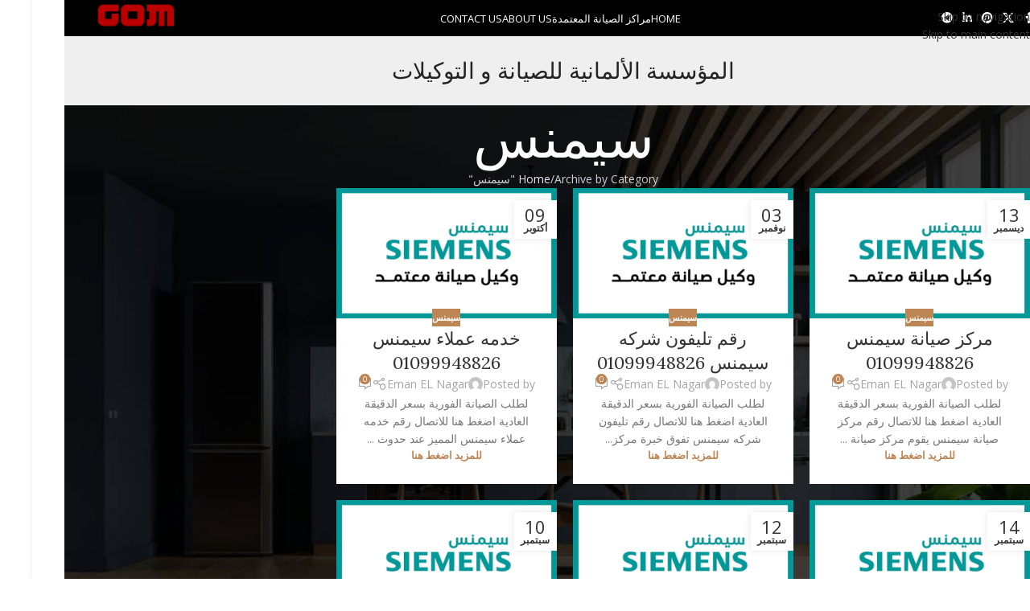

--- FILE ---
content_type: text/html; charset=UTF-8
request_url: https://gom.one/category/siemens/
body_size: 25721
content:
<!DOCTYPE html>
<html dir="rtl" lang="ar" prefix="og: https://ogp.me/ns#">
<head>
	<meta charset="UTF-8">
	<link rel="profile" href="https://gmpg.org/xfn/11">
	<link rel="pingback" href="https://gom.one/xmlrpc.php">

	
<!-- تحسين محرك البحث بواسطة رانك ماث - https://rankmath.com/ -->
<title>سيمنس - GOM</title>
<meta name="robots" content="index, follow, max-snippet:-1, max-video-preview:-1, max-image-preview:large"/>
<link rel="canonical" href="https://gom.one/category/siemens/" />
<meta property="og:locale" content="ar_AR" />
<meta property="og:type" content="article" />
<meta property="og:title" content="سيمنس - GOM" />
<meta property="og:url" content="https://gom.one/category/siemens/" />
<meta property="og:site_name" content="GOM" />
<meta name="twitter:card" content="summary_large_image" />
<meta name="twitter:title" content="سيمنس - GOM" />
<meta name="twitter:label1" content="مقالات" />
<meta name="twitter:data1" content="7" />
<script type="application/ld+json" class="rank-math-schema">{"@context":"https://schema.org","@graph":[{"@type":"Organization","@id":"https://gom.one/#organization","name":"\u0627\u0644\u0645\u0624\u0633\u0633\u0629 \u0627\u0644\u0627\u0644\u0645\u0627\u0646\u064a\u0629 \u0644\u0644\u0635\u064a\u0627\u0646\u0629","url":"https://gom.one","logo":{"@type":"ImageObject","@id":"https://gom.one/#logo","url":"https://gom.one/wp-content/uploads/2022/03/GOM.png","contentUrl":"https://gom.one/wp-content/uploads/2022/03/GOM.png","caption":"\u0627\u0644\u0645\u0624\u0633\u0633\u0629 \u0627\u0644\u0627\u0644\u0645\u0627\u0646\u064a\u0629 \u0644\u0644\u0635\u064a\u0627\u0646\u0629","inLanguage":"ar","width":"512","height":"512"}},{"@type":"WebSite","@id":"https://gom.one/#website","url":"https://gom.one","name":"\u0627\u0644\u0645\u0624\u0633\u0633\u0629 \u0627\u0644\u0627\u0644\u0645\u0627\u0646\u064a\u0629 \u0644\u0644\u0635\u064a\u0627\u0646\u0629","publisher":{"@id":"https://gom.one/#organization"},"inLanguage":"ar"},{"@type":"CollectionPage","@id":"https://gom.one/category/siemens/#webpage","url":"https://gom.one/category/siemens/","name":"\u0633\u064a\u0645\u0646\u0633 - GOM","isPartOf":{"@id":"https://gom.one/#website"},"inLanguage":"ar"}]}</script>
<!-- /إضافة تحسين محركات البحث لووردبريس Rank Math -->

<link rel='dns-prefetch' href='//fonts.googleapis.com' />
<link rel="alternate" type="application/rss+xml" title="GOM &laquo; الخلاصة" href="https://gom.one/feed/" />
<link rel="alternate" type="application/rss+xml" title="GOM &laquo; خلاصة التعليقات" href="https://gom.one/comments/feed/" />
<link rel="alternate" type="application/rss+xml" title="GOM &laquo; سيمنس خلاصة التصنيف" href="https://gom.one/category/siemens/feed/" />
<style id='wp-img-auto-sizes-contain-inline-css' type='text/css'>
img:is([sizes=auto i],[sizes^="auto," i]){contain-intrinsic-size:3000px 1500px}
/*# sourceURL=wp-img-auto-sizes-contain-inline-css */
</style>

<style id='global-styles-inline-css' type='text/css'>
:root{--wp--preset--aspect-ratio--square: 1;--wp--preset--aspect-ratio--4-3: 4/3;--wp--preset--aspect-ratio--3-4: 3/4;--wp--preset--aspect-ratio--3-2: 3/2;--wp--preset--aspect-ratio--2-3: 2/3;--wp--preset--aspect-ratio--16-9: 16/9;--wp--preset--aspect-ratio--9-16: 9/16;--wp--preset--color--black: #000000;--wp--preset--color--cyan-bluish-gray: #abb8c3;--wp--preset--color--white: #ffffff;--wp--preset--color--pale-pink: #f78da7;--wp--preset--color--vivid-red: #cf2e2e;--wp--preset--color--luminous-vivid-orange: #ff6900;--wp--preset--color--luminous-vivid-amber: #fcb900;--wp--preset--color--light-green-cyan: #7bdcb5;--wp--preset--color--vivid-green-cyan: #00d084;--wp--preset--color--pale-cyan-blue: #8ed1fc;--wp--preset--color--vivid-cyan-blue: #0693e3;--wp--preset--color--vivid-purple: #9b51e0;--wp--preset--gradient--vivid-cyan-blue-to-vivid-purple: linear-gradient(135deg,rgb(6,147,227) 0%,rgb(155,81,224) 100%);--wp--preset--gradient--light-green-cyan-to-vivid-green-cyan: linear-gradient(135deg,rgb(122,220,180) 0%,rgb(0,208,130) 100%);--wp--preset--gradient--luminous-vivid-amber-to-luminous-vivid-orange: linear-gradient(135deg,rgb(252,185,0) 0%,rgb(255,105,0) 100%);--wp--preset--gradient--luminous-vivid-orange-to-vivid-red: linear-gradient(135deg,rgb(255,105,0) 0%,rgb(207,46,46) 100%);--wp--preset--gradient--very-light-gray-to-cyan-bluish-gray: linear-gradient(135deg,rgb(238,238,238) 0%,rgb(169,184,195) 100%);--wp--preset--gradient--cool-to-warm-spectrum: linear-gradient(135deg,rgb(74,234,220) 0%,rgb(151,120,209) 20%,rgb(207,42,186) 40%,rgb(238,44,130) 60%,rgb(251,105,98) 80%,rgb(254,248,76) 100%);--wp--preset--gradient--blush-light-purple: linear-gradient(135deg,rgb(255,206,236) 0%,rgb(152,150,240) 100%);--wp--preset--gradient--blush-bordeaux: linear-gradient(135deg,rgb(254,205,165) 0%,rgb(254,45,45) 50%,rgb(107,0,62) 100%);--wp--preset--gradient--luminous-dusk: linear-gradient(135deg,rgb(255,203,112) 0%,rgb(199,81,192) 50%,rgb(65,88,208) 100%);--wp--preset--gradient--pale-ocean: linear-gradient(135deg,rgb(255,245,203) 0%,rgb(182,227,212) 50%,rgb(51,167,181) 100%);--wp--preset--gradient--electric-grass: linear-gradient(135deg,rgb(202,248,128) 0%,rgb(113,206,126) 100%);--wp--preset--gradient--midnight: linear-gradient(135deg,rgb(2,3,129) 0%,rgb(40,116,252) 100%);--wp--preset--font-size--small: 13px;--wp--preset--font-size--medium: 20px;--wp--preset--font-size--large: 36px;--wp--preset--font-size--x-large: 42px;--wp--preset--spacing--20: 0.44rem;--wp--preset--spacing--30: 0.67rem;--wp--preset--spacing--40: 1rem;--wp--preset--spacing--50: 1.5rem;--wp--preset--spacing--60: 2.25rem;--wp--preset--spacing--70: 3.38rem;--wp--preset--spacing--80: 5.06rem;--wp--preset--shadow--natural: 6px 6px 9px rgba(0, 0, 0, 0.2);--wp--preset--shadow--deep: 12px 12px 50px rgba(0, 0, 0, 0.4);--wp--preset--shadow--sharp: 6px 6px 0px rgba(0, 0, 0, 0.2);--wp--preset--shadow--outlined: 6px 6px 0px -3px rgb(255, 255, 255), 6px 6px rgb(0, 0, 0);--wp--preset--shadow--crisp: 6px 6px 0px rgb(0, 0, 0);}:where(body) { margin: 0; }.wp-site-blocks > .alignleft { float: left; margin-right: 2em; }.wp-site-blocks > .alignright { float: right; margin-left: 2em; }.wp-site-blocks > .aligncenter { justify-content: center; margin-left: auto; margin-right: auto; }:where(.is-layout-flex){gap: 0.5em;}:where(.is-layout-grid){gap: 0.5em;}.is-layout-flow > .alignleft{float: left;margin-inline-start: 0;margin-inline-end: 2em;}.is-layout-flow > .alignright{float: right;margin-inline-start: 2em;margin-inline-end: 0;}.is-layout-flow > .aligncenter{margin-left: auto !important;margin-right: auto !important;}.is-layout-constrained > .alignleft{float: left;margin-inline-start: 0;margin-inline-end: 2em;}.is-layout-constrained > .alignright{float: right;margin-inline-start: 2em;margin-inline-end: 0;}.is-layout-constrained > .aligncenter{margin-left: auto !important;margin-right: auto !important;}.is-layout-constrained > :where(:not(.alignleft):not(.alignright):not(.alignfull)){margin-left: auto !important;margin-right: auto !important;}body .is-layout-flex{display: flex;}.is-layout-flex{flex-wrap: wrap;align-items: center;}.is-layout-flex > :is(*, div){margin: 0;}body .is-layout-grid{display: grid;}.is-layout-grid > :is(*, div){margin: 0;}body{padding-top: 0px;padding-right: 0px;padding-bottom: 0px;padding-left: 0px;}a:where(:not(.wp-element-button)){text-decoration: none;}:root :where(.wp-element-button, .wp-block-button__link){background-color: #32373c;border-width: 0;color: #fff;font-family: inherit;font-size: inherit;font-style: inherit;font-weight: inherit;letter-spacing: inherit;line-height: inherit;padding-top: calc(0.667em + 2px);padding-right: calc(1.333em + 2px);padding-bottom: calc(0.667em + 2px);padding-left: calc(1.333em + 2px);text-decoration: none;text-transform: inherit;}.has-black-color{color: var(--wp--preset--color--black) !important;}.has-cyan-bluish-gray-color{color: var(--wp--preset--color--cyan-bluish-gray) !important;}.has-white-color{color: var(--wp--preset--color--white) !important;}.has-pale-pink-color{color: var(--wp--preset--color--pale-pink) !important;}.has-vivid-red-color{color: var(--wp--preset--color--vivid-red) !important;}.has-luminous-vivid-orange-color{color: var(--wp--preset--color--luminous-vivid-orange) !important;}.has-luminous-vivid-amber-color{color: var(--wp--preset--color--luminous-vivid-amber) !important;}.has-light-green-cyan-color{color: var(--wp--preset--color--light-green-cyan) !important;}.has-vivid-green-cyan-color{color: var(--wp--preset--color--vivid-green-cyan) !important;}.has-pale-cyan-blue-color{color: var(--wp--preset--color--pale-cyan-blue) !important;}.has-vivid-cyan-blue-color{color: var(--wp--preset--color--vivid-cyan-blue) !important;}.has-vivid-purple-color{color: var(--wp--preset--color--vivid-purple) !important;}.has-black-background-color{background-color: var(--wp--preset--color--black) !important;}.has-cyan-bluish-gray-background-color{background-color: var(--wp--preset--color--cyan-bluish-gray) !important;}.has-white-background-color{background-color: var(--wp--preset--color--white) !important;}.has-pale-pink-background-color{background-color: var(--wp--preset--color--pale-pink) !important;}.has-vivid-red-background-color{background-color: var(--wp--preset--color--vivid-red) !important;}.has-luminous-vivid-orange-background-color{background-color: var(--wp--preset--color--luminous-vivid-orange) !important;}.has-luminous-vivid-amber-background-color{background-color: var(--wp--preset--color--luminous-vivid-amber) !important;}.has-light-green-cyan-background-color{background-color: var(--wp--preset--color--light-green-cyan) !important;}.has-vivid-green-cyan-background-color{background-color: var(--wp--preset--color--vivid-green-cyan) !important;}.has-pale-cyan-blue-background-color{background-color: var(--wp--preset--color--pale-cyan-blue) !important;}.has-vivid-cyan-blue-background-color{background-color: var(--wp--preset--color--vivid-cyan-blue) !important;}.has-vivid-purple-background-color{background-color: var(--wp--preset--color--vivid-purple) !important;}.has-black-border-color{border-color: var(--wp--preset--color--black) !important;}.has-cyan-bluish-gray-border-color{border-color: var(--wp--preset--color--cyan-bluish-gray) !important;}.has-white-border-color{border-color: var(--wp--preset--color--white) !important;}.has-pale-pink-border-color{border-color: var(--wp--preset--color--pale-pink) !important;}.has-vivid-red-border-color{border-color: var(--wp--preset--color--vivid-red) !important;}.has-luminous-vivid-orange-border-color{border-color: var(--wp--preset--color--luminous-vivid-orange) !important;}.has-luminous-vivid-amber-border-color{border-color: var(--wp--preset--color--luminous-vivid-amber) !important;}.has-light-green-cyan-border-color{border-color: var(--wp--preset--color--light-green-cyan) !important;}.has-vivid-green-cyan-border-color{border-color: var(--wp--preset--color--vivid-green-cyan) !important;}.has-pale-cyan-blue-border-color{border-color: var(--wp--preset--color--pale-cyan-blue) !important;}.has-vivid-cyan-blue-border-color{border-color: var(--wp--preset--color--vivid-cyan-blue) !important;}.has-vivid-purple-border-color{border-color: var(--wp--preset--color--vivid-purple) !important;}.has-vivid-cyan-blue-to-vivid-purple-gradient-background{background: var(--wp--preset--gradient--vivid-cyan-blue-to-vivid-purple) !important;}.has-light-green-cyan-to-vivid-green-cyan-gradient-background{background: var(--wp--preset--gradient--light-green-cyan-to-vivid-green-cyan) !important;}.has-luminous-vivid-amber-to-luminous-vivid-orange-gradient-background{background: var(--wp--preset--gradient--luminous-vivid-amber-to-luminous-vivid-orange) !important;}.has-luminous-vivid-orange-to-vivid-red-gradient-background{background: var(--wp--preset--gradient--luminous-vivid-orange-to-vivid-red) !important;}.has-very-light-gray-to-cyan-bluish-gray-gradient-background{background: var(--wp--preset--gradient--very-light-gray-to-cyan-bluish-gray) !important;}.has-cool-to-warm-spectrum-gradient-background{background: var(--wp--preset--gradient--cool-to-warm-spectrum) !important;}.has-blush-light-purple-gradient-background{background: var(--wp--preset--gradient--blush-light-purple) !important;}.has-blush-bordeaux-gradient-background{background: var(--wp--preset--gradient--blush-bordeaux) !important;}.has-luminous-dusk-gradient-background{background: var(--wp--preset--gradient--luminous-dusk) !important;}.has-pale-ocean-gradient-background{background: var(--wp--preset--gradient--pale-ocean) !important;}.has-electric-grass-gradient-background{background: var(--wp--preset--gradient--electric-grass) !important;}.has-midnight-gradient-background{background: var(--wp--preset--gradient--midnight) !important;}.has-small-font-size{font-size: var(--wp--preset--font-size--small) !important;}.has-medium-font-size{font-size: var(--wp--preset--font-size--medium) !important;}.has-large-font-size{font-size: var(--wp--preset--font-size--large) !important;}.has-x-large-font-size{font-size: var(--wp--preset--font-size--x-large) !important;}
:where(.wp-block-post-template.is-layout-flex){gap: 1.25em;}:where(.wp-block-post-template.is-layout-grid){gap: 1.25em;}
:where(.wp-block-term-template.is-layout-flex){gap: 1.25em;}:where(.wp-block-term-template.is-layout-grid){gap: 1.25em;}
:where(.wp-block-columns.is-layout-flex){gap: 2em;}:where(.wp-block-columns.is-layout-grid){gap: 2em;}
:root :where(.wp-block-pullquote){font-size: 1.5em;line-height: 1.6;}
/*# sourceURL=global-styles-inline-css */
</style>
<style id='woocommerce-inline-inline-css' type='text/css'>
.woocommerce form .form-row .required { visibility: visible; }
/*# sourceURL=woocommerce-inline-inline-css */
</style>
<link rel='stylesheet' id='elementor-icons-css' href='https://gom.one/wp-content/plugins/elementor/assets/lib/eicons/css/elementor-icons.min.css?ver=5.45.0' type='text/css' media='all' />
<link rel='stylesheet' id='elementor-frontend-css' href='https://gom.one/wp-content/plugins/elementor/assets/css/frontend.min.css?ver=3.34.1' type='text/css' media='all' />
<link rel='stylesheet' id='elementor-post-10-css' href='https://gom.one/wp-content/uploads/elementor/css/post-10.css?ver=1769705254' type='text/css' media='all' />
<link rel='stylesheet' id='wd-style-base-css' href='https://gom.one/wp-content/themes/woodmart/css/parts/base-rtl.min.css?ver=8.3.8' type='text/css' media='all' />
<link rel='stylesheet' id='wd-layout-wrapper-boxed-css' href='https://gom.one/wp-content/themes/woodmart/css/parts/layout-wrapper-boxed-rtl.min.css?ver=8.3.8' type='text/css' media='all' />
<link rel='stylesheet' id='wd-helpers-wpb-elem-css' href='https://gom.one/wp-content/themes/woodmart/css/parts/helpers-wpb-elem.min.css?ver=8.3.8' type='text/css' media='all' />
<link rel='stylesheet' id='wd-elementor-base-css' href='https://gom.one/wp-content/themes/woodmart/css/parts/int-elem-base-rtl.min.css?ver=8.3.8' type='text/css' media='all' />
<link rel='stylesheet' id='wd-int-wordfence-css' href='https://gom.one/wp-content/themes/woodmart/css/parts/int-wordfence.min.css?ver=8.3.8' type='text/css' media='all' />
<link rel='stylesheet' id='wd-woocommerce-base-css' href='https://gom.one/wp-content/themes/woodmart/css/parts/woocommerce-base-rtl.min.css?ver=8.3.8' type='text/css' media='all' />
<link rel='stylesheet' id='wd-mod-star-rating-css' href='https://gom.one/wp-content/themes/woodmart/css/parts/mod-star-rating.min.css?ver=8.3.8' type='text/css' media='all' />
<link rel='stylesheet' id='wd-woocommerce-block-notices-css' href='https://gom.one/wp-content/themes/woodmart/css/parts/woo-mod-block-notices-rtl.min.css?ver=8.3.8' type='text/css' media='all' />
<link rel='stylesheet' id='wd-wp-blocks-css' href='https://gom.one/wp-content/themes/woodmart/css/parts/wp-blocks.min.css?ver=8.3.8' type='text/css' media='all' />
<link rel='stylesheet' id='wd-header-base-css' href='https://gom.one/wp-content/themes/woodmart/css/parts/header-base-rtl.min.css?ver=8.3.8' type='text/css' media='all' />
<link rel='stylesheet' id='wd-mod-tools-css' href='https://gom.one/wp-content/themes/woodmart/css/parts/mod-tools.min.css?ver=8.3.8' type='text/css' media='all' />
<link rel='stylesheet' id='wd-header-mobile-nav-dropdown-css' href='https://gom.one/wp-content/themes/woodmart/css/parts/header-el-mobile-nav-dropdown.min.css?ver=8.3.8' type='text/css' media='all' />
<link rel='stylesheet' id='wd-header-elements-base-css' href='https://gom.one/wp-content/themes/woodmart/css/parts/header-el-base-rtl.min.css?ver=8.3.8' type='text/css' media='all' />
<link rel='stylesheet' id='wd-social-icons-css' href='https://gom.one/wp-content/themes/woodmart/css/parts/el-social-icons.min.css?ver=8.3.8' type='text/css' media='all' />
<link rel='stylesheet' id='wd-header-search-css' href='https://gom.one/wp-content/themes/woodmart/css/parts/header-el-search-rtl.min.css?ver=8.3.8' type='text/css' media='all' />
<link rel='stylesheet' id='wd-page-title-css' href='https://gom.one/wp-content/themes/woodmart/css/parts/page-title.min.css?ver=8.3.8' type='text/css' media='all' />
<link rel='stylesheet' id='wd-blog-loop-base-css' href='https://gom.one/wp-content/themes/woodmart/css/parts/blog-loop-base.min.css?ver=8.3.8' type='text/css' media='all' />
<link rel='stylesheet' id='wd-post-types-mod-predefined-css' href='https://gom.one/wp-content/themes/woodmart/css/parts/post-types-mod-predefined.min.css?ver=8.3.8' type='text/css' media='all' />
<link rel='stylesheet' id='wd-blog-loop-design-masonry-css' href='https://gom.one/wp-content/themes/woodmart/css/parts/blog-loop-design-masonry.min.css?ver=8.3.8' type='text/css' media='all' />
<link rel='stylesheet' id='wd-post-types-mod-categories-style-bg-css' href='https://gom.one/wp-content/themes/woodmart/css/parts/post-types-mod-categories-style-bg.min.css?ver=8.3.8' type='text/css' media='all' />
<link rel='stylesheet' id='wd-post-types-mod-date-style-bg-css' href='https://gom.one/wp-content/themes/woodmart/css/parts/post-types-mod-date-style-bg.min.css?ver=8.3.8' type='text/css' media='all' />
<link rel='stylesheet' id='wd-blog-mod-author-css' href='https://gom.one/wp-content/themes/woodmart/css/parts/blog-mod-author.min.css?ver=8.3.8' type='text/css' media='all' />
<link rel='stylesheet' id='wd-blog-mod-comments-button-css' href='https://gom.one/wp-content/themes/woodmart/css/parts/blog-mod-comments-button.min.css?ver=8.3.8' type='text/css' media='all' />
<link rel='stylesheet' id='wd-off-canvas-sidebar-css' href='https://gom.one/wp-content/themes/woodmart/css/parts/opt-off-canvas-sidebar.min.css?ver=8.3.8' type='text/css' media='all' />
<link rel='stylesheet' id='wd-widget-nav-css' href='https://gom.one/wp-content/themes/woodmart/css/parts/widget-nav.min.css?ver=8.3.8' type='text/css' media='all' />
<link rel='stylesheet' id='wd-widget-wd-recent-posts-css' href='https://gom.one/wp-content/themes/woodmart/css/parts/widget-wd-recent-posts.min.css?ver=8.3.8' type='text/css' media='all' />
<link rel='stylesheet' id='wd-widget-tag-cloud-css' href='https://gom.one/wp-content/themes/woodmart/css/parts/widget-tag-cloud.min.css?ver=8.3.8' type='text/css' media='all' />
<link rel='stylesheet' id='wd-instagram-css' href='https://gom.one/wp-content/themes/woodmart/css/parts/el-instagram.min.css?ver=8.3.8' type='text/css' media='all' />
<link rel='stylesheet' id='wd-widget-collapse-css' href='https://gom.one/wp-content/themes/woodmart/css/parts/opt-widget-collapse.min.css?ver=8.3.8' type='text/css' media='all' />
<link rel='stylesheet' id='wd-footer-base-css' href='https://gom.one/wp-content/themes/woodmart/css/parts/footer-base.min.css?ver=8.3.8' type='text/css' media='all' />
<link rel='stylesheet' id='wd-section-title-css' href='https://gom.one/wp-content/themes/woodmart/css/parts/el-section-title-rtl.min.css?ver=8.3.8' type='text/css' media='all' />
<link rel='stylesheet' id='wd-el-subtitle-style-css' href='https://gom.one/wp-content/themes/woodmart/css/parts/el-subtitle-style.min.css?ver=8.3.8' type='text/css' media='all' />
<link rel='stylesheet' id='wd-text-block-css' href='https://gom.one/wp-content/themes/woodmart/css/parts/el-text-block.min.css?ver=8.3.8' type='text/css' media='all' />
<link rel='stylesheet' id='wd-social-icons-styles-css' href='https://gom.one/wp-content/themes/woodmart/css/parts/el-social-styles.min.css?ver=8.3.8' type='text/css' media='all' />
<link rel='stylesheet' id='wd-scroll-top-css' href='https://gom.one/wp-content/themes/woodmart/css/parts/opt-scrolltotop-rtl.min.css?ver=8.3.8' type='text/css' media='all' />
<link rel='stylesheet' id='wd-wd-search-form-css' href='https://gom.one/wp-content/themes/woodmart/css/parts/wd-search-form.min.css?ver=8.3.8' type='text/css' media='all' />
<link rel='stylesheet' id='wd-wd-search-results-css' href='https://gom.one/wp-content/themes/woodmart/css/parts/wd-search-results.min.css?ver=8.3.8' type='text/css' media='all' />
<link rel='stylesheet' id='wd-wd-search-dropdown-css' href='https://gom.one/wp-content/themes/woodmart/css/parts/wd-search-dropdown-rtl.min.css?ver=8.3.8' type='text/css' media='all' />
<link rel='stylesheet' id='wd-bottom-toolbar-css' href='https://gom.one/wp-content/themes/woodmart/css/parts/opt-bottom-toolbar-rtl.min.css?ver=8.3.8' type='text/css' media='all' />
<link rel='stylesheet' id='wd-mod-sticky-sidebar-opener-css' href='https://gom.one/wp-content/themes/woodmart/css/parts/mod-sticky-sidebar-opener.min.css?ver=8.3.8' type='text/css' media='all' />
<link rel='stylesheet' id='wd-header-cart-css' href='https://gom.one/wp-content/themes/woodmart/css/parts/header-el-cart-rtl.min.css?ver=8.3.8' type='text/css' media='all' />
<link rel='stylesheet' id='wd-header-my-account-css' href='https://gom.one/wp-content/themes/woodmart/css/parts/header-el-my-account-rtl.min.css?ver=8.3.8' type='text/css' media='all' />
<link rel='stylesheet' id='xts-google-fonts-css' href='https://fonts.googleapis.com/css?family=Open+Sans%3A400%2C600%7CLora%3A400%2C600%7CLato%3A400%2C700&#038;ver=8.3.8' type='text/css' media='all' />
<link rel='stylesheet' id='call-now-button-modern-style-css' href='https://gom.one/wp-content/plugins/call-now-button/resources/style/modern.css?ver=1.5.5' type='text/css' media='all' />
<link rel='stylesheet' id='elementor-gf-local-roboto-css' href='https://gom.one/wp-content/uploads/elementor/google-fonts/css/roboto.css?ver=1742819458' type='text/css' media='all' />
<link rel='stylesheet' id='elementor-gf-local-robotoslab-css' href='https://gom.one/wp-content/uploads/elementor/google-fonts/css/robotoslab.css?ver=1742819463' type='text/css' media='all' />
<script type="text/javascript" src="https://gom.one/wp-includes/js/jquery/jquery.min.js?ver=3.7.1" id="jquery-core-js"></script>
<script type="text/javascript" src="https://gom.one/wp-includes/js/jquery/jquery-migrate.min.js?ver=3.4.1" id="jquery-migrate-js"></script>
<script type="text/javascript" src="https://gom.one/wp-content/plugins/woocommerce/assets/js/jquery-blockui/jquery.blockUI.min.js?ver=2.7.0-wc.10.4.3" id="wc-jquery-blockui-js" defer="defer" data-wp-strategy="defer"></script>
<script type="text/javascript" id="wc-add-to-cart-js-extra">
/* <![CDATA[ */
var wc_add_to_cart_params = {"ajax_url":"/wp-admin/admin-ajax.php","wc_ajax_url":"/?wc-ajax=%%endpoint%%","i18n_view_cart":"\u0639\u0631\u0636 \u0627\u0644\u0633\u0644\u0629","cart_url":"https://gom.one/cart/","is_cart":"","cart_redirect_after_add":"no"};
//# sourceURL=wc-add-to-cart-js-extra
/* ]]> */
</script>
<script type="text/javascript" src="https://gom.one/wp-content/plugins/woocommerce/assets/js/frontend/add-to-cart.min.js?ver=10.4.3" id="wc-add-to-cart-js" defer="defer" data-wp-strategy="defer"></script>
<script type="text/javascript" src="https://gom.one/wp-content/plugins/woocommerce/assets/js/js-cookie/js.cookie.min.js?ver=2.1.4-wc.10.4.3" id="wc-js-cookie-js" defer="defer" data-wp-strategy="defer"></script>
<script type="text/javascript" id="woocommerce-js-extra">
/* <![CDATA[ */
var woocommerce_params = {"ajax_url":"/wp-admin/admin-ajax.php","wc_ajax_url":"/?wc-ajax=%%endpoint%%","i18n_password_show":"\u0639\u0631\u0636 \u0643\u0644\u0645\u0629 \u0627\u0644\u0645\u0631\u0648\u0631","i18n_password_hide":"\u0625\u062e\u0641\u0627\u0621 \u0643\u0644\u0645\u0629 \u0627\u0644\u0645\u0631\u0648\u0631"};
//# sourceURL=woocommerce-js-extra
/* ]]> */
</script>
<script type="text/javascript" src="https://gom.one/wp-content/plugins/woocommerce/assets/js/frontend/woocommerce.min.js?ver=10.4.3" id="woocommerce-js" defer="defer" data-wp-strategy="defer"></script>
<script type="text/javascript" src="https://gom.one/wp-content/themes/woodmart/js/libs/device.min.js?ver=8.3.8" id="wd-device-library-js"></script>
<script type="text/javascript" src="https://gom.one/wp-content/themes/woodmart/js/scripts/global/scrollBar.min.js?ver=8.3.8" id="wd-scrollbar-js"></script>
<link rel="https://api.w.org/" href="https://gom.one/wp-json/" /><link rel="alternate" title="JSON" type="application/json" href="https://gom.one/wp-json/wp/v2/categories/2242" /><link rel="EditURI" type="application/rsd+xml" title="RSD" href="https://gom.one/xmlrpc.php?rsd" />
<meta name="generator" content="WordPress 6.9" />
<!-- Google Tag Manager -->
<script>(function(w,d,s,l,i){w[l]=w[l]||[];w[l].push({'gtm.start':
new Date().getTime(),event:'gtm.js'});var f=d.getElementsByTagName(s)[0],
j=d.createElement(s),dl=l!='dataLayer'?'&l='+l:'';j.async=true;j.src=
'https://www.googletagmanager.com/gtm.js?id='+i+dl;f.parentNode.insertBefore(j,f);
})(window,document,'script','dataLayer','GTM-5KSNFXDD');</script>
<!-- End Google Tag Manager -->

<!-- Google tag (gtag.js) -->
<script async src="https://www.googletagmanager.com/gtag/js?id=AW-459601307"></script>
<script>
  window.dataLayer = window.dataLayer || [];
  function gtag(){dataLayer.push(arguments);}
  gtag('js', new Date());

  gtag('config', 'AW-459601307');
</script>


<!-- Event snippet for اتصال 01099948826 conversion page -->
<script>
  gtag('event', 'conversion', {'send_to': 'AW-459601307/sIwSCKHMtocbEJvrk9sB'});
</script>
					<meta name="viewport" content="width=device-width, initial-scale=1.0, maximum-scale=1.0, user-scalable=no">
										<noscript><style>.woocommerce-product-gallery{ opacity: 1 !important; }</style></noscript>
	<meta name="generator" content="Elementor 3.34.1; features: additional_custom_breakpoints; settings: css_print_method-external, google_font-enabled, font_display-auto">
			<style>
				.e-con.e-parent:nth-of-type(n+4):not(.e-lazyloaded):not(.e-no-lazyload),
				.e-con.e-parent:nth-of-type(n+4):not(.e-lazyloaded):not(.e-no-lazyload) * {
					background-image: none !important;
				}
				@media screen and (max-height: 1024px) {
					.e-con.e-parent:nth-of-type(n+3):not(.e-lazyloaded):not(.e-no-lazyload),
					.e-con.e-parent:nth-of-type(n+3):not(.e-lazyloaded):not(.e-no-lazyload) * {
						background-image: none !important;
					}
				}
				@media screen and (max-height: 640px) {
					.e-con.e-parent:nth-of-type(n+2):not(.e-lazyloaded):not(.e-no-lazyload),
					.e-con.e-parent:nth-of-type(n+2):not(.e-lazyloaded):not(.e-no-lazyload) * {
						background-image: none !important;
					}
				}
			</style>
			<link rel="icon" href="https://gom.one/wp-content/uploads/2022/03/cropped-GOM-32x32.png" sizes="32x32" />
<link rel="icon" href="https://gom.one/wp-content/uploads/2022/03/cropped-GOM-192x192.png" sizes="192x192" />
<link rel="apple-touch-icon" href="https://gom.one/wp-content/uploads/2022/03/cropped-GOM-180x180.png" />
<meta name="msapplication-TileImage" content="https://gom.one/wp-content/uploads/2022/03/cropped-GOM-270x270.png" />
<style>
		
		</style>			<style id="wd-style-header_638783-css" data-type="wd-style-header_638783">
				:root{
	--wd-top-bar-h: .00001px;
	--wd-top-bar-sm-h: .00001px;
	--wd-top-bar-sticky-h: .00001px;
	--wd-top-bar-brd-w: .00001px;

	--wd-header-general-h: 45px;
	--wd-header-general-sm-h: 45px;
	--wd-header-general-sticky-h: 45px;
	--wd-header-general-brd-w: .00001px;

	--wd-header-bottom-h: 86px;
	--wd-header-bottom-sm-h: 60px;
	--wd-header-bottom-sticky-h: .00001px;
	--wd-header-bottom-brd-w: .00001px;

	--wd-header-clone-h: .00001px;

	--wd-header-brd-w: calc(var(--wd-top-bar-brd-w) + var(--wd-header-general-brd-w) + var(--wd-header-bottom-brd-w));
	--wd-header-h: calc(var(--wd-top-bar-h) + var(--wd-header-general-h) + var(--wd-header-bottom-h) + var(--wd-header-brd-w));
	--wd-header-sticky-h: calc(var(--wd-top-bar-sticky-h) + var(--wd-header-general-sticky-h) + var(--wd-header-bottom-sticky-h) + var(--wd-header-clone-h) + var(--wd-header-brd-w));
	--wd-header-sm-h: calc(var(--wd-top-bar-sm-h) + var(--wd-header-general-sm-h) + var(--wd-header-bottom-sm-h) + var(--wd-header-brd-w));
}


.whb-sticked .whb-general-header .wd-dropdown:not(.sub-sub-menu) {
	margin-top: 1.5px;
}

.whb-sticked .whb-general-header .wd-dropdown:not(.sub-sub-menu):after {
	height: 12.5px;
}

:root:has(.whb-top-bar.whb-border-boxed) {
	--wd-top-bar-brd-w: .00001px;
}

@media (max-width: 1024px) {
:root:has(.whb-top-bar.whb-hidden-mobile) {
	--wd-top-bar-brd-w: .00001px;
}
}



.whb-header-bottom .wd-dropdown {
	margin-top: 22px;
}

.whb-header-bottom .wd-dropdown:after {
	height: 33px;
}



		
.whb-top-bar {
	background-color: rgba(255, 255, 255, 1);border-color: rgba(232, 232, 232, 1);border-bottom-width: 1px;border-bottom-style: solid;
}

.whb-general-header {
	background-color: rgba(0, 0, 0, 1);border-bottom-width: 0px;border-bottom-style: solid;
}

.whb-header-bottom {
	background-color: rgba(237, 237, 237, 0.88);border-bottom-width: 0px;border-bottom-style: solid;
}
			</style>
						<style id="wd-style-theme_settings_default-css" data-type="wd-style-theme_settings_default">
				@font-face {
	font-weight: normal;
	font-style: normal;
	font-family: "woodmart-font";
	src: url("//gom.one/wp-content/themes/woodmart/fonts/woodmart-font-1-400.woff2?v=8.3.8") format("woff2");
}

@font-face {
	font-family: "star";
	font-weight: 400;
	font-style: normal;
	src: url("//gom.one/wp-content/plugins/woocommerce/assets/fonts/star.eot?#iefix") format("embedded-opentype"), url("//gom.one/wp-content/plugins/woocommerce/assets/fonts/star.woff") format("woff"), url("//gom.one/wp-content/plugins/woocommerce/assets/fonts/star.ttf") format("truetype"), url("//gom.one/wp-content/plugins/woocommerce/assets/fonts/star.svg#star") format("svg");
}

@font-face {
	font-family: "WooCommerce";
	font-weight: 400;
	font-style: normal;
	src: url("//gom.one/wp-content/plugins/woocommerce/assets/fonts/WooCommerce.eot?#iefix") format("embedded-opentype"), url("//gom.one/wp-content/plugins/woocommerce/assets/fonts/WooCommerce.woff") format("woff"), url("//gom.one/wp-content/plugins/woocommerce/assets/fonts/WooCommerce.ttf") format("truetype"), url("//gom.one/wp-content/plugins/woocommerce/assets/fonts/WooCommerce.svg#WooCommerce") format("svg");
}

:root {
	--wd-text-font: "Open Sans", Arial, Helvetica, sans-serif;
	--wd-text-font-weight: 400;
	--wd-text-color: #777777;
	--wd-text-font-size: 14px;
	--wd-title-font: "Lora", Arial, Helvetica, sans-serif;
	--wd-title-font-weight: 400;
	--wd-title-color: #242424;
	--wd-entities-title-font: "Lora", Arial, Helvetica, sans-serif;
	--wd-entities-title-font-weight: 400;
	--wd-entities-title-color: rgb(51,51,51);
	--wd-entities-title-color-hover: rgb(51 51 51 / 65%);
	--wd-alternative-font: "Lato", Arial, Helvetica, sans-serif;
	--wd-widget-title-font: "Lora", Arial, Helvetica, sans-serif;
	--wd-widget-title-font-weight: 400;
	--wd-widget-title-transform: uppercase;
	--wd-widget-title-color: #333;
	--wd-widget-title-font-size: 16px;
	--wd-header-el-font: "Open Sans", Arial, Helvetica, sans-serif;
	--wd-header-el-font-weight: 400;
	--wd-header-el-transform: uppercase;
	--wd-header-el-font-size: 13px;
	--wd-otl-style: dotted;
	--wd-otl-width: 2px;
	--wd-primary-color: rgb(189,133,84);
	--wd-alternative-color: #fbbc34;
	--btn-default-bgcolor: #f7f7f7;
	--btn-default-bgcolor-hover: #efefef;
	--btn-accented-bgcolor: rgb(189,133,84);
	--btn-accented-bgcolor-hover: rgb(173,124,76);
	--wd-form-brd-width: 2px;
	--notices-success-bg: #459647;
	--notices-success-color: #fff;
	--notices-warning-bg: #E0B252;
	--notices-warning-color: #fff;
	--wd-link-color: #333333;
	--wd-link-color-hover: #242424;
}
.wd-age-verify-wrap {
	--wd-popup-width: 500px;
}
.wd-popup.wd-promo-popup {
	background-color: #111111;
	background-image: none;
	background-repeat: no-repeat;
	background-size: contain;
	background-position: left center;
}
.wd-promo-popup-wrap {
	--wd-popup-width: 800px;
}
:is(.woodmart-woocommerce-layered-nav, .wd-product-category-filter) .wd-scroll-content {
	max-height: 223px;
}
.wd-page-title .wd-page-title-bg img {
	object-fit: cover;
	object-position: center center;
}
.wd-footer {
	background-color: #ffffff;
	background-image: none;
}
.page .wd-page-content {
	background-color: rgba(237,237,237,0.88);
	background-image: none;
}
.mfp-wrap.wd-popup-quick-view-wrap {
	--wd-popup-width: 920px;
}
:root{
--wd-container-w: 1160px;
--wd-form-brd-radius: 35px;
--btn-default-color: #333;
--btn-default-color-hover: #333;
--btn-accented-color: #fff;
--btn-accented-color-hover: #fff;
--btn-default-brd-radius: 0px;
--btn-default-box-shadow: none;
--btn-default-box-shadow-hover: none;
--btn-default-box-shadow-active: none;
--btn-default-bottom: 0px;
--btn-accented-bottom-active: -1px;
--btn-accented-brd-radius: 0px;
--btn-accented-box-shadow: inset 0 -2px 0 rgba(0, 0, 0, .15);
--btn-accented-box-shadow-hover: inset 0 -2px 0 rgba(0, 0, 0, .15);
--wd-brd-radius: 0px;
}

@media (min-width: 1160px) {
section.elementor-section.wd-section-stretch > .elementor-container {
margin-left: auto;
margin-right: auto;
}
}


.wd-page-title {
background-color: rgb(20,20,20);
}

			</style>
			</head>

<body class="rtl archive category category-siemens category-2242 wp-custom-logo wp-theme-woodmart theme-woodmart woocommerce-no-js wrapper-boxed  categories-accordion-on woodmart-archive-blog woodmart-ajax-shop-on sticky-toolbar-on elementor-default elementor-kit-10">
			<!-- Google Tag Manager (noscript) -->
<noscript><iframe src="https://www.googletagmanager.com/ns.html?id=GTM-5KSNFXDD"
height="0" width="0" style="display:none;visibility:hidden"></iframe></noscript>
<!-- End Google Tag Manager (noscript) --><script type="text/javascript" id="wd-flicker-fix">// Flicker fix.</script>		<div class="wd-skip-links">
								<a href="#menu-main" class="wd-skip-navigation btn">
						Skip to navigation					</a>
								<a href="#main-content" class="wd-skip-content btn">
				Skip to main content			</a>
		</div>
			
	
	<div class="wd-page-wrapper website-wrapper">
									<header class="whb-header whb-header_638783 whb-full-width whb-sticky-shadow whb-scroll-slide whb-sticky-real">
					<div class="whb-main-header">
	
<div class="whb-row whb-general-header whb-sticky-row whb-with-bg whb-without-border whb-color-light whb-flex-equal-sides">
	<div class="container">
		<div class="whb-flex-row whb-general-header-inner">
			<div class="whb-column whb-col-left whb-column8 whb-visible-lg">
				<div
						class=" wd-social-icons wd-style-default wd-size-small social-share wd-shape-circle  whb-erxp2f4n6lv948afltyy color-scheme-light text-center">
				
				
									<a rel="noopener noreferrer nofollow" href="https://www.facebook.com/sharer/sharer.php?u=https://gom.one/category/siemens/" target="_blank" class=" wd-social-icon social-facebook" aria-label="Facebook social link">
						<span class="wd-icon"></span>
											</a>
				
									<a rel="noopener noreferrer nofollow" href="https://x.com/share?url=https://gom.one/category/siemens/" target="_blank" class=" wd-social-icon social-twitter" aria-label="X social link">
						<span class="wd-icon"></span>
											</a>
				
				
				
				
				
				
									<a rel="noopener noreferrer nofollow" href="https://pinterest.com/pin/create/button/?url=https://gom.one/category/siemens/&media=https://gom.one/wp-content/uploads/2022/12/WhatsApp-Image-2022-09-07-at-11.57.01-AM-1-3.jpeg&description=%D9%85%D8%B1%D9%83%D8%B2+%D8%B5%D9%8A%D8%A7%D9%86%D8%A9+%D8%B3%D9%8A%D9%85%D9%86%D8%B3+01099948826" target="_blank" class=" wd-social-icon social-pinterest" aria-label="Pinterest social link">
						<span class="wd-icon"></span>
											</a>
				
				
									<a rel="noopener noreferrer nofollow" href="https://www.linkedin.com/shareArticle?mini=true&url=https://gom.one/category/siemens/" target="_blank" class=" wd-social-icon social-linkedin" aria-label="Linkedin social link">
						<span class="wd-icon"></span>
											</a>
				
				
				
				
				
				
				
				
				
				
				
				
				
				
				
									<a rel="noopener noreferrer nofollow" href="https://telegram.me/share/url?url=https://gom.one/category/siemens/" target="_blank" class=" wd-social-icon social-tg" aria-label="Telegram social link">
						<span class="wd-icon"></span>
											</a>
				
				
			</div>

		</div>
<div class="whb-column whb-col-center whb-column9 whb-visible-lg">
	<nav class="wd-header-nav wd-header-main-nav text-center wd-design-1 whb-6kgdkbvf12frej4dofvj" role="navigation" aria-label="Main navigation">
	<ul id="menu-main" class="menu wd-nav wd-nav-header wd-nav-main wd-style-default wd-gap-s"><li id="menu-item-8445" class="menu-item menu-item-type-post_type menu-item-object-page menu-item-home menu-item-8445 item-level-0 menu-simple-dropdown wd-event-hover" ><a href="https://gom.one/" class="woodmart-nav-link"><span class="nav-link-text">Home</span></a></li>
<li id="menu-item-8446" class="menu-item menu-item-type-post_type menu-item-object-page current_page_parent menu-item-8446 item-level-0 menu-simple-dropdown wd-event-hover" ><a href="https://gom.one/blog/" class="woodmart-nav-link"><span class="nav-link-text">مراكز الصيانة المعتمدة</span></a></li>
<li id="menu-item-8447" class="menu-item menu-item-type-post_type menu-item-object-page menu-item-8447 item-level-0 menu-simple-dropdown wd-event-hover" ><a href="https://gom.one/about-us-3/" class="woodmart-nav-link"><span class="nav-link-text">About us</span></a></li>
<li id="menu-item-8448" class="menu-item menu-item-type-post_type menu-item-object-page menu-item-8448 item-level-0 menu-simple-dropdown wd-event-hover" ><a href="https://gom.one/contact-us/" class="woodmart-nav-link"><span class="nav-link-text">Contact us</span></a></li>
</ul></nav>
</div>
<div class="whb-column whb-col-right whb-column10 whb-visible-lg">
	<div class="site-logo whb-gs8bcnxektjsro21n657">
	<a href="https://gom.one/" class="wd-logo wd-main-logo" rel="home" aria-label="Site logo">
		<img width="512" height="150" src="https://gom.one/wp-content/uploads/2022/03/gom-logo.png" class="attachment-full size-full" alt="" style="max-width:172px;" decoding="async" srcset="https://gom.one/wp-content/uploads/2022/03/gom-logo.png 512w, https://gom.one/wp-content/uploads/2022/03/gom-logo-400x117.png 400w, https://gom.one/wp-content/uploads/2022/03/gom-logo-430x126.png 430w, https://gom.one/wp-content/uploads/2022/03/gom-logo-150x44.png 150w" sizes="(max-width: 512px) 100vw, 512px" />	</a>
	</div>
</div>
<div class="whb-column whb-mobile-left whb-column_mobile2 whb-hidden-lg">
	<div class="wd-tools-element wd-header-mobile-nav wd-style-text wd-design-1 whb-g1k0m1tib7raxrwkm1t3">
	<a href="#" rel="nofollow" aria-label="Open mobile menu">
		
		<span class="wd-tools-icon">
					</span>

		<span class="wd-tools-text">Menu</span>

			</a>
</div></div>
<div class="whb-column whb-mobile-center whb-column_mobile3 whb-hidden-lg">
				<div
						class=" wd-social-icons wd-style-default social-share wd-shape-circle  whb-9qokpcj4g9yxq99wc41z color-scheme-light text-center">
				
				
									<a rel="noopener noreferrer nofollow" href="https://www.facebook.com/sharer/sharer.php?u=https://gom.one/category/siemens/" target="_blank" class=" wd-social-icon social-facebook" aria-label="Facebook social link">
						<span class="wd-icon"></span>
											</a>
				
									<a rel="noopener noreferrer nofollow" href="https://x.com/share?url=https://gom.one/category/siemens/" target="_blank" class=" wd-social-icon social-twitter" aria-label="X social link">
						<span class="wd-icon"></span>
											</a>
				
				
				
				
				
				
									<a rel="noopener noreferrer nofollow" href="https://pinterest.com/pin/create/button/?url=https://gom.one/category/siemens/&media=https://gom.one/wp-content/uploads/2022/12/WhatsApp-Image-2022-09-07-at-11.57.01-AM-1-3.jpeg&description=%D9%85%D8%B1%D9%83%D8%B2+%D8%B5%D9%8A%D8%A7%D9%86%D8%A9+%D8%B3%D9%8A%D9%85%D9%86%D8%B3+01099948826" target="_blank" class=" wd-social-icon social-pinterest" aria-label="Pinterest social link">
						<span class="wd-icon"></span>
											</a>
				
				
									<a rel="noopener noreferrer nofollow" href="https://www.linkedin.com/shareArticle?mini=true&url=https://gom.one/category/siemens/" target="_blank" class=" wd-social-icon social-linkedin" aria-label="Linkedin social link">
						<span class="wd-icon"></span>
											</a>
				
				
				
				
				
				
				
				
				
				
				
				
				
				
				
									<a rel="noopener noreferrer nofollow" href="https://telegram.me/share/url?url=https://gom.one/category/siemens/" target="_blank" class=" wd-social-icon social-tg" aria-label="Telegram social link">
						<span class="wd-icon"></span>
											</a>
				
				
			</div>

		</div>
<div class="whb-column whb-mobile-right whb-column_mobile4 whb-hidden-lg">
	<div class="wd-header-search wd-tools-element wd-header-search-mobile wd-design-1 wd-style-icon wd-display-icon whb-14oo6zylqsr7w0y2w7pw">
	<a href="#" rel="nofollow noopener" aria-label="Search">
		
			<span class="wd-tools-icon">
							</span>

			<span class="wd-tools-text">
				Search			</span>

			</a>

	</div>
</div>
		</div>
	</div>
</div>

<div class="whb-row whb-header-bottom whb-not-sticky-row whb-with-bg whb-without-border whb-color-dark whb-flex-equal-sides">
	<div class="container">
		<div class="whb-flex-row whb-header-bottom-inner">
			<div class="whb-column whb-col-left whb-column11 whb-visible-lg whb-empty-column">
	</div>
<div class="whb-column whb-col-center whb-column12 whb-visible-lg">
	
<div class="wd-header-text reset-last-child whb-tyuvcm0j4514isa96pbv"><h1>المؤسسة الألمانية للصيانة و التوكيلات</h1></div>
</div>
<div class="whb-column whb-col-right whb-column13 whb-visible-lg whb-empty-column">
	</div>
<div class="whb-column whb-col-mobile whb-column_mobile5 whb-hidden-lg">
	<div class="site-logo whb-lt7vdqgaccmapftzurvt">
	<a href="https://gom.one/" class="wd-logo wd-main-logo" rel="home" aria-label="Site logo">
		<img width="512" height="150" src="https://gom.one/wp-content/uploads/2022/03/gom-logo.png" class="attachment-full size-full" alt="" style="max-width:150px;" decoding="async" srcset="https://gom.one/wp-content/uploads/2022/03/gom-logo.png 512w, https://gom.one/wp-content/uploads/2022/03/gom-logo-400x117.png 400w, https://gom.one/wp-content/uploads/2022/03/gom-logo-430x126.png 430w, https://gom.one/wp-content/uploads/2022/03/gom-logo-150x44.png 150w" sizes="(max-width: 512px) 100vw, 512px" />	</a>
	</div>
</div>
		</div>
	</div>
</div>
</div>
				</header>
			
								<div class="wd-page-content main-page-wrapper">
		
						<div class="wd-page-title page-title  page-title-default title-size-default title-design-centered color-scheme-light title-blog" style="">
					<div class="wd-page-title-bg wd-fill">
						<img width="2560" height="1515" src="https://gom.one/wp-content/uploads/2022/04/المؤسسة-الالمانية-scaled.jpg" class="attachment-full size-full" alt="المؤسسة الالمانية للصيانة" decoding="async" fetchpriority="high" srcset="https://gom.one/wp-content/uploads/2022/04/المؤسسة-الالمانية-scaled.jpg 2560w, https://gom.one/wp-content/uploads/2022/04/المؤسسة-الالمانية-400x237.jpg 400w, https://gom.one/wp-content/uploads/2022/04/المؤسسة-الالمانية-1300x769.jpg 1300w, https://gom.one/wp-content/uploads/2022/04/المؤسسة-الالمانية-768x455.jpg 768w, https://gom.one/wp-content/uploads/2022/04/المؤسسة-الالمانية-1536x909.jpg 1536w, https://gom.one/wp-content/uploads/2022/04/المؤسسة-الالمانية-2048x1212.jpg 2048w, https://gom.one/wp-content/uploads/2022/04/المؤسسة-الالمانية-860x509.jpg 860w, https://gom.one/wp-content/uploads/2022/04/المؤسسة-الالمانية-430x255.jpg 430w, https://gom.one/wp-content/uploads/2022/04/المؤسسة-الالمانية-700x414.jpg 700w, https://gom.one/wp-content/uploads/2022/04/المؤسسة-الالمانية-150x89.jpg 150w" sizes="(max-width: 2560px) 100vw, 2560px" />					</div>
					<div class="container">
													<h1 class="entry-title title"><span>سيمنس</span></h1>
						
						
													<nav class="wd-breadcrumbs"><a href="https://gom.one/">Home</a><span class="wd-delimiter"></span><span class="wd-last">Archive by Category &quot;سيمنس&quot;</span></nav>											</div>
				</div>
			
		<main id="main-content" class="wd-content-layout content-layout-wrapper container wd-grid-g wd-sidebar-hidden-md-sm wd-sidebar-hidden-sm wd-builder-off" role="main" style="--wd-col-lg:12;--wd-gap-lg:30px;--wd-gap-sm:20px;">
				
<div class="wd-content-area site-content wd-grid-col" style="--wd-col-lg:9;--wd-col-md:12;--wd-col-sm:12;">
	
			
									<div
										class="wd-blog-element">

					
					
					
					<div class="wd-posts wd-blog-holder wd-grid-g wd-grid-g" id="697bd56686c2b" data-paged="1" data-source="main_loop" style="--wd-col-lg:3;--wd-col-md:3;--wd-col-sm:1;--wd-gap-lg:20px;--wd-gap-sm:10px;">
				

					
											
<article id="post-69122" class="wd-post blog-design-masonry blog-post-loop blog-style-bg wd-add-shadow wd-col post-69122 post type-post status-publish format-standard has-post-thumbnail hentry category-siemens tag-4754">
	<div class="wd-post-inner article-inner">
					<div class="wd-post-thumb entry-header">
									<div class="wd-post-img post-img-wrapp">
						<img width="1280" height="757" src="https://gom.one/wp-content/uploads/2022/12/WhatsApp-Image-2022-09-07-at-11.57.01-AM-1-3.jpeg" class="attachment-large size-large" alt="" decoding="async" srcset="https://gom.one/wp-content/uploads/2022/12/WhatsApp-Image-2022-09-07-at-11.57.01-AM-1-3.jpeg 1280w, https://gom.one/wp-content/uploads/2022/12/WhatsApp-Image-2022-09-07-at-11.57.01-AM-1-3-400x237.jpeg 400w, https://gom.one/wp-content/uploads/2022/12/WhatsApp-Image-2022-09-07-at-11.57.01-AM-1-3-768x454.jpeg 768w, https://gom.one/wp-content/uploads/2022/12/WhatsApp-Image-2022-09-07-at-11.57.01-AM-1-3-860x509.jpeg 860w, https://gom.one/wp-content/uploads/2022/12/WhatsApp-Image-2022-09-07-at-11.57.01-AM-1-3-430x254.jpeg 430w, https://gom.one/wp-content/uploads/2022/12/WhatsApp-Image-2022-09-07-at-11.57.01-AM-1-3-700x414.jpeg 700w, https://gom.one/wp-content/uploads/2022/12/WhatsApp-Image-2022-09-07-at-11.57.01-AM-1-3-150x89.jpeg 150w" sizes="(max-width: 1280px) 100vw, 1280px" />					</div>
										<a class="wd-fill" tabindex="-1" href="https://gom.one/%d9%85%d8%b1%d9%83%d8%b2-%d8%b5%d9%8a%d8%a7%d9%86%d8%a9-%d8%b3%d9%8a%d9%85%d9%86%d8%b3/" aria-label="Link on post مركز صيانة سيمنس 01099948826"></a>
				
												<div class="wd-post-date wd-style-with-bg">
				<span class="post-date-day">
					13				</span>
				<span class="post-date-month">
					ديسمبر				</span>
			</div>
									</div>
		
		<div class="wd-post-content article-body-container">
							<div class="wd-post-cat wd-style-with-bg meta-post-categories">
					<a href="https://gom.one/category/siemens/" rel="category tag">سيمنس</a>				</div>
			
							<h3 class="wd-post-title wd-entities-title title post-title">
					<a href="https://gom.one/%d9%85%d8%b1%d9%83%d8%b2-%d8%b5%d9%8a%d8%a7%d9%86%d8%a9-%d8%b3%d9%8a%d9%85%d9%86%d8%b3/" rel="bookmark">مركز صيانة سيمنس 01099948826</a>
				</h3>
			
							<div class="wd-post-meta">
															<div class="wd-post-author">
											<span>Posted by</span>
		
					<img alt='author-avatar' src='https://secure.gravatar.com/avatar/ba0df1812a3ec97b65a8b0c75266f4014d5717cec052eba9e8e7953ddbeda6bf?s=18&#038;d=mm&#038;r=g' srcset='https://secure.gravatar.com/avatar/ba0df1812a3ec97b65a8b0c75266f4014d5717cec052eba9e8e7953ddbeda6bf?s=36&#038;d=mm&#038;r=g 2x' class='avatar avatar-18 photo' height='18' width='18' decoding='async'/>		
					<a href="https://gom.one/author/eman_elnagar/" class="author" rel="author">Eman EL Nagar</a>
									</div>
					<div class="wd-modified-date">
								<time class="updated" datetime="2024-04-24T14:59:12+02:00">
			أبريل 24, 2024		</time>
							</div>

											<div tabindex="0" class="wd-post-share wd-tltp">
							<div class="tooltip top">
								<div class="tooltip-inner">
												<div
						class=" wd-social-icons wd-style-default wd-size-small social-share wd-shape-circle color-scheme-light text-center">
				
				
									<a rel="noopener noreferrer nofollow" href="https://www.facebook.com/sharer/sharer.php?u=https://gom.one/category/siemens/" target="_blank" class=" wd-social-icon social-facebook" aria-label="Facebook social link">
						<span class="wd-icon"></span>
											</a>
				
									<a rel="noopener noreferrer nofollow" href="https://x.com/share?url=https://gom.one/category/siemens/" target="_blank" class=" wd-social-icon social-twitter" aria-label="X social link">
						<span class="wd-icon"></span>
											</a>
				
				
				
				
				
				
									<a rel="noopener noreferrer nofollow" href="https://pinterest.com/pin/create/button/?url=https://gom.one/category/siemens/&media=https://gom.one/wp-content/uploads/2022/12/WhatsApp-Image-2022-09-07-at-11.57.01-AM-1-3.jpeg&description=%D9%85%D8%B1%D9%83%D8%B2+%D8%B5%D9%8A%D8%A7%D9%86%D8%A9+%D8%B3%D9%8A%D9%85%D9%86%D8%B3+01099948826" target="_blank" class=" wd-social-icon social-pinterest" aria-label="Pinterest social link">
						<span class="wd-icon"></span>
											</a>
				
				
									<a rel="noopener noreferrer nofollow" href="https://www.linkedin.com/shareArticle?mini=true&url=https://gom.one/category/siemens/" target="_blank" class=" wd-social-icon social-linkedin" aria-label="Linkedin social link">
						<span class="wd-icon"></span>
											</a>
				
				
				
				
				
				
				
				
				
				
				
				
				
				
				
									<a rel="noopener noreferrer nofollow" href="https://telegram.me/share/url?url=https://gom.one/category/siemens/" target="_blank" class=" wd-social-icon social-tg" aria-label="Telegram social link">
						<span class="wd-icon"></span>
											</a>
				
				
			</div>

										</div>
								<div class="tooltip-arrow"></div>
							</div>
						</div>
					
																	<div class="wd-post-reply wd-style-1">
							<a href="https://gom.one/%d9%85%d8%b1%d9%83%d8%b2-%d8%b5%d9%8a%d8%a7%d9%86%d8%a9-%d8%b3%d9%8a%d9%85%d9%86%d8%b3/#respond"><span class="wd-replies-count">0</span></a>						</div>
									</div>
			
												<div class="wd-post-excerpt entry-content">
						لطلب الصيانة الفورية 
					بسعر الدقيقة العادية				
			
					اضغط هنا للاتصال				
							
				رقم مركز صيانة سيمنس 
			يقوم مركز صيانة ...					</div>
				
														<div class="wd-post-read-more wd-style-link read-more-section">
						<a class="" href="https://gom.one/%d9%85%d8%b1%d9%83%d8%b2-%d8%b5%d9%8a%d8%a7%d9%86%d8%a9-%d8%b3%d9%8a%d9%85%d9%86%d8%b3/">للمزيد اضغط هنا</a>					</div>
													</div>
	</div>
</article>

											
<article id="post-60012" class="wd-post blog-design-masonry blog-post-loop blog-style-bg wd-add-shadow wd-col post-60012 post type-post status-publish format-standard has-post-thumbnail hentry category-siemens tag-3983">
	<div class="wd-post-inner article-inner">
					<div class="wd-post-thumb entry-header">
									<div class="wd-post-img post-img-wrapp">
						<img width="1280" height="757" src="https://gom.one/wp-content/uploads/2022/11/WhatsApp-Image-2022-09-07-at-11.57.01-AM-1.jpeg" class="attachment-large size-large" alt="" decoding="async" loading="lazy" srcset="https://gom.one/wp-content/uploads/2022/11/WhatsApp-Image-2022-09-07-at-11.57.01-AM-1.jpeg 1280w, https://gom.one/wp-content/uploads/2022/11/WhatsApp-Image-2022-09-07-at-11.57.01-AM-1-400x237.jpeg 400w, https://gom.one/wp-content/uploads/2022/11/WhatsApp-Image-2022-09-07-at-11.57.01-AM-1-768x454.jpeg 768w, https://gom.one/wp-content/uploads/2022/11/WhatsApp-Image-2022-09-07-at-11.57.01-AM-1-860x509.jpeg 860w, https://gom.one/wp-content/uploads/2022/11/WhatsApp-Image-2022-09-07-at-11.57.01-AM-1-430x254.jpeg 430w, https://gom.one/wp-content/uploads/2022/11/WhatsApp-Image-2022-09-07-at-11.57.01-AM-1-700x414.jpeg 700w, https://gom.one/wp-content/uploads/2022/11/WhatsApp-Image-2022-09-07-at-11.57.01-AM-1-150x89.jpeg 150w" sizes="auto, (max-width: 1280px) 100vw, 1280px" />					</div>
										<a class="wd-fill" tabindex="-1" href="https://gom.one/%d8%b1%d9%82%d9%85-%d8%aa%d9%84%d9%8a%d9%81%d9%88%d9%86-%d8%b4%d8%b1%d9%83%d9%87-%d8%b3%d9%8a%d9%85%d9%86%d8%b3/" aria-label="Link on post رقم تليفون شركه سيمنس 01099948826"></a>
				
												<div class="wd-post-date wd-style-with-bg">
				<span class="post-date-day">
					03				</span>
				<span class="post-date-month">
					نوفمبر				</span>
			</div>
									</div>
		
		<div class="wd-post-content article-body-container">
							<div class="wd-post-cat wd-style-with-bg meta-post-categories">
					<a href="https://gom.one/category/siemens/" rel="category tag">سيمنس</a>				</div>
			
							<h3 class="wd-post-title wd-entities-title title post-title">
					<a href="https://gom.one/%d8%b1%d9%82%d9%85-%d8%aa%d9%84%d9%8a%d9%81%d9%88%d9%86-%d8%b4%d8%b1%d9%83%d9%87-%d8%b3%d9%8a%d9%85%d9%86%d8%b3/" rel="bookmark">رقم تليفون شركه سيمنس 01099948826</a>
				</h3>
			
							<div class="wd-post-meta">
															<div class="wd-post-author">
											<span>Posted by</span>
		
					<img alt='author-avatar' src='https://secure.gravatar.com/avatar/ba0df1812a3ec97b65a8b0c75266f4014d5717cec052eba9e8e7953ddbeda6bf?s=18&#038;d=mm&#038;r=g' srcset='https://secure.gravatar.com/avatar/ba0df1812a3ec97b65a8b0c75266f4014d5717cec052eba9e8e7953ddbeda6bf?s=36&#038;d=mm&#038;r=g 2x' class='avatar avatar-18 photo' height='18' width='18' loading='lazy' decoding='async'/>		
					<a href="https://gom.one/author/eman_elnagar/" class="author" rel="author">Eman EL Nagar</a>
									</div>
					<div class="wd-modified-date">
								<time class="updated" datetime="2024-04-24T15:20:18+02:00">
			أبريل 24, 2024		</time>
							</div>

											<div tabindex="0" class="wd-post-share wd-tltp">
							<div class="tooltip top">
								<div class="tooltip-inner">
												<div
						class=" wd-social-icons wd-style-default wd-size-small social-share wd-shape-circle color-scheme-light text-center">
				
				
									<a rel="noopener noreferrer nofollow" href="https://www.facebook.com/sharer/sharer.php?u=https://gom.one/category/siemens/" target="_blank" class=" wd-social-icon social-facebook" aria-label="Facebook social link">
						<span class="wd-icon"></span>
											</a>
				
									<a rel="noopener noreferrer nofollow" href="https://x.com/share?url=https://gom.one/category/siemens/" target="_blank" class=" wd-social-icon social-twitter" aria-label="X social link">
						<span class="wd-icon"></span>
											</a>
				
				
				
				
				
				
									<a rel="noopener noreferrer nofollow" href="https://pinterest.com/pin/create/button/?url=https://gom.one/category/siemens/&media=https://gom.one/wp-content/uploads/2022/11/WhatsApp-Image-2022-09-07-at-11.57.01-AM-1.jpeg&description=%D8%B1%D9%82%D9%85+%D8%AA%D9%84%D9%8A%D9%81%D9%88%D9%86+%D8%B4%D8%B1%D9%83%D9%87+%D8%B3%D9%8A%D9%85%D9%86%D8%B3+01099948826" target="_blank" class=" wd-social-icon social-pinterest" aria-label="Pinterest social link">
						<span class="wd-icon"></span>
											</a>
				
				
									<a rel="noopener noreferrer nofollow" href="https://www.linkedin.com/shareArticle?mini=true&url=https://gom.one/category/siemens/" target="_blank" class=" wd-social-icon social-linkedin" aria-label="Linkedin social link">
						<span class="wd-icon"></span>
											</a>
				
				
				
				
				
				
				
				
				
				
				
				
				
				
				
									<a rel="noopener noreferrer nofollow" href="https://telegram.me/share/url?url=https://gom.one/category/siemens/" target="_blank" class=" wd-social-icon social-tg" aria-label="Telegram social link">
						<span class="wd-icon"></span>
											</a>
				
				
			</div>

										</div>
								<div class="tooltip-arrow"></div>
							</div>
						</div>
					
																	<div class="wd-post-reply wd-style-1">
							<a href="https://gom.one/%d8%b1%d9%82%d9%85-%d8%aa%d9%84%d9%8a%d9%81%d9%88%d9%86-%d8%b4%d8%b1%d9%83%d9%87-%d8%b3%d9%8a%d9%85%d9%86%d8%b3/#respond"><span class="wd-replies-count">0</span></a>						</div>
									</div>
			
												<div class="wd-post-excerpt entry-content">
						لطلب الصيانة الفورية 
					بسعر الدقيقة العادية				
			
					اضغط هنا للاتصال				
							
				رقم تليفون شركه سيمنس  
			تفوق خبرة مركز...					</div>
				
														<div class="wd-post-read-more wd-style-link read-more-section">
						<a class="" href="https://gom.one/%d8%b1%d9%82%d9%85-%d8%aa%d9%84%d9%8a%d9%81%d9%88%d9%86-%d8%b4%d8%b1%d9%83%d9%87-%d8%b3%d9%8a%d9%85%d9%86%d8%b3/">للمزيد اضغط هنا</a>					</div>
													</div>
	</div>
</article>

											
<article id="post-55649" class="wd-post blog-design-masonry blog-post-loop blog-style-bg wd-add-shadow wd-col post-55649 post type-post status-publish format-standard has-post-thumbnail hentry category-siemens tag-3567">
	<div class="wd-post-inner article-inner">
					<div class="wd-post-thumb entry-header">
									<div class="wd-post-img post-img-wrapp">
						<img width="1280" height="757" src="https://gom.one/wp-content/uploads/2022/10/WhatsApp-Image-2022-09-07-at-11.57.01-AM-1.jpeg" class="attachment-large size-large" alt="" decoding="async" loading="lazy" srcset="https://gom.one/wp-content/uploads/2022/10/WhatsApp-Image-2022-09-07-at-11.57.01-AM-1.jpeg 1280w, https://gom.one/wp-content/uploads/2022/10/WhatsApp-Image-2022-09-07-at-11.57.01-AM-1-400x237.jpeg 400w, https://gom.one/wp-content/uploads/2022/10/WhatsApp-Image-2022-09-07-at-11.57.01-AM-1-768x454.jpeg 768w, https://gom.one/wp-content/uploads/2022/10/WhatsApp-Image-2022-09-07-at-11.57.01-AM-1-860x509.jpeg 860w, https://gom.one/wp-content/uploads/2022/10/WhatsApp-Image-2022-09-07-at-11.57.01-AM-1-430x254.jpeg 430w, https://gom.one/wp-content/uploads/2022/10/WhatsApp-Image-2022-09-07-at-11.57.01-AM-1-700x414.jpeg 700w, https://gom.one/wp-content/uploads/2022/10/WhatsApp-Image-2022-09-07-at-11.57.01-AM-1-150x89.jpeg 150w" sizes="auto, (max-width: 1280px) 100vw, 1280px" />					</div>
										<a class="wd-fill" tabindex="-1" href="https://gom.one/%d8%ae%d8%af%d9%85%d9%87-%d8%b9%d9%85%d9%84%d8%a7%d8%a1-%d8%b3%d9%8a%d9%85%d9%86%d8%b3/" aria-label="Link on post خدمه عملاء سيمنس 01099948826"></a>
				
												<div class="wd-post-date wd-style-with-bg">
				<span class="post-date-day">
					09				</span>
				<span class="post-date-month">
					أكتوبر				</span>
			</div>
									</div>
		
		<div class="wd-post-content article-body-container">
							<div class="wd-post-cat wd-style-with-bg meta-post-categories">
					<a href="https://gom.one/category/siemens/" rel="category tag">سيمنس</a>				</div>
			
							<h3 class="wd-post-title wd-entities-title title post-title">
					<a href="https://gom.one/%d8%ae%d8%af%d9%85%d9%87-%d8%b9%d9%85%d9%84%d8%a7%d8%a1-%d8%b3%d9%8a%d9%85%d9%86%d8%b3/" rel="bookmark">خدمه عملاء سيمنس 01099948826</a>
				</h3>
			
							<div class="wd-post-meta">
															<div class="wd-post-author">
											<span>Posted by</span>
		
					<img alt='author-avatar' src='https://secure.gravatar.com/avatar/ba0df1812a3ec97b65a8b0c75266f4014d5717cec052eba9e8e7953ddbeda6bf?s=18&#038;d=mm&#038;r=g' srcset='https://secure.gravatar.com/avatar/ba0df1812a3ec97b65a8b0c75266f4014d5717cec052eba9e8e7953ddbeda6bf?s=36&#038;d=mm&#038;r=g 2x' class='avatar avatar-18 photo' height='18' width='18' loading='lazy' decoding='async'/>		
					<a href="https://gom.one/author/eman_elnagar/" class="author" rel="author">Eman EL Nagar</a>
									</div>
					<div class="wd-modified-date">
								<time class="updated" datetime="2024-04-24T15:18:49+02:00">
			أبريل 24, 2024		</time>
							</div>

											<div tabindex="0" class="wd-post-share wd-tltp">
							<div class="tooltip top">
								<div class="tooltip-inner">
												<div
						class=" wd-social-icons wd-style-default wd-size-small social-share wd-shape-circle color-scheme-light text-center">
				
				
									<a rel="noopener noreferrer nofollow" href="https://www.facebook.com/sharer/sharer.php?u=https://gom.one/category/siemens/" target="_blank" class=" wd-social-icon social-facebook" aria-label="Facebook social link">
						<span class="wd-icon"></span>
											</a>
				
									<a rel="noopener noreferrer nofollow" href="https://x.com/share?url=https://gom.one/category/siemens/" target="_blank" class=" wd-social-icon social-twitter" aria-label="X social link">
						<span class="wd-icon"></span>
											</a>
				
				
				
				
				
				
									<a rel="noopener noreferrer nofollow" href="https://pinterest.com/pin/create/button/?url=https://gom.one/category/siemens/&media=https://gom.one/wp-content/uploads/2022/10/WhatsApp-Image-2022-09-07-at-11.57.01-AM-1.jpeg&description=%D8%AE%D8%AF%D9%85%D9%87+%D8%B9%D9%85%D9%84%D8%A7%D8%A1+%D8%B3%D9%8A%D9%85%D9%86%D8%B3+01099948826" target="_blank" class=" wd-social-icon social-pinterest" aria-label="Pinterest social link">
						<span class="wd-icon"></span>
											</a>
				
				
									<a rel="noopener noreferrer nofollow" href="https://www.linkedin.com/shareArticle?mini=true&url=https://gom.one/category/siemens/" target="_blank" class=" wd-social-icon social-linkedin" aria-label="Linkedin social link">
						<span class="wd-icon"></span>
											</a>
				
				
				
				
				
				
				
				
				
				
				
				
				
				
				
									<a rel="noopener noreferrer nofollow" href="https://telegram.me/share/url?url=https://gom.one/category/siemens/" target="_blank" class=" wd-social-icon social-tg" aria-label="Telegram social link">
						<span class="wd-icon"></span>
											</a>
				
				
			</div>

										</div>
								<div class="tooltip-arrow"></div>
							</div>
						</div>
					
																	<div class="wd-post-reply wd-style-1">
							<a href="https://gom.one/%d8%ae%d8%af%d9%85%d9%87-%d8%b9%d9%85%d9%84%d8%a7%d8%a1-%d8%b3%d9%8a%d9%85%d9%86%d8%b3/#respond"><span class="wd-replies-count">0</span></a>						</div>
									</div>
			
												<div class="wd-post-excerpt entry-content">
						لطلب الصيانة الفورية 
					بسعر الدقيقة العادية				
			
					اضغط هنا للاتصال				
							
				رقم خدمه عملاء سيمنس المميز 
			عند حدوث ...					</div>
				
														<div class="wd-post-read-more wd-style-link read-more-section">
						<a class="" href="https://gom.one/%d8%ae%d8%af%d9%85%d9%87-%d8%b9%d9%85%d9%84%d8%a7%d8%a1-%d8%b3%d9%8a%d9%85%d9%86%d8%b3/">للمزيد اضغط هنا</a>					</div>
													</div>
	</div>
</article>

											
<article id="post-51111" class="wd-post blog-design-masonry blog-post-loop blog-style-bg wd-add-shadow wd-col post-51111 post type-post status-publish format-standard has-post-thumbnail hentry category-siemens tag-3173">
	<div class="wd-post-inner article-inner">
					<div class="wd-post-thumb entry-header">
									<div class="wd-post-img post-img-wrapp">
						<img width="1280" height="757" src="https://gom.one/wp-content/uploads/2022/09/WhatsApp-Image-2022-09-07-at-11.57.01-AM-1.jpeg" class="attachment-large size-large" alt="" decoding="async" loading="lazy" srcset="https://gom.one/wp-content/uploads/2022/09/WhatsApp-Image-2022-09-07-at-11.57.01-AM-1.jpeg 1280w, https://gom.one/wp-content/uploads/2022/09/WhatsApp-Image-2022-09-07-at-11.57.01-AM-1-400x237.jpeg 400w, https://gom.one/wp-content/uploads/2022/09/WhatsApp-Image-2022-09-07-at-11.57.01-AM-1-768x454.jpeg 768w, https://gom.one/wp-content/uploads/2022/09/WhatsApp-Image-2022-09-07-at-11.57.01-AM-1-860x509.jpeg 860w, https://gom.one/wp-content/uploads/2022/09/WhatsApp-Image-2022-09-07-at-11.57.01-AM-1-430x254.jpeg 430w, https://gom.one/wp-content/uploads/2022/09/WhatsApp-Image-2022-09-07-at-11.57.01-AM-1-700x414.jpeg 700w, https://gom.one/wp-content/uploads/2022/09/WhatsApp-Image-2022-09-07-at-11.57.01-AM-1-150x89.jpeg 150w" sizes="auto, (max-width: 1280px) 100vw, 1280px" />					</div>
										<a class="wd-fill" tabindex="-1" href="https://gom.one/%d8%b1%d9%82%d9%85-%d8%b4%d8%b1%d9%83%d9%87-%d8%b3%d9%8a%d9%85%d9%86%d8%b3/" aria-label="Link on post رقم شركه سيمنس 01099948826"></a>
				
												<div class="wd-post-date wd-style-with-bg">
				<span class="post-date-day">
					14				</span>
				<span class="post-date-month">
					سبتمبر				</span>
			</div>
									</div>
		
		<div class="wd-post-content article-body-container">
							<div class="wd-post-cat wd-style-with-bg meta-post-categories">
					<a href="https://gom.one/category/siemens/" rel="category tag">سيمنس</a>				</div>
			
							<h3 class="wd-post-title wd-entities-title title post-title">
					<a href="https://gom.one/%d8%b1%d9%82%d9%85-%d8%b4%d8%b1%d9%83%d9%87-%d8%b3%d9%8a%d9%85%d9%86%d8%b3/" rel="bookmark">رقم شركه سيمنس 01099948826</a>
				</h3>
			
							<div class="wd-post-meta">
															<div class="wd-post-author">
											<span>Posted by</span>
		
					<img alt='author-avatar' src='https://secure.gravatar.com/avatar/ba0df1812a3ec97b65a8b0c75266f4014d5717cec052eba9e8e7953ddbeda6bf?s=18&#038;d=mm&#038;r=g' srcset='https://secure.gravatar.com/avatar/ba0df1812a3ec97b65a8b0c75266f4014d5717cec052eba9e8e7953ddbeda6bf?s=36&#038;d=mm&#038;r=g 2x' class='avatar avatar-18 photo' height='18' width='18' loading='lazy' decoding='async'/>		
					<a href="https://gom.one/author/eman_elnagar/" class="author" rel="author">Eman EL Nagar</a>
									</div>
					<div class="wd-modified-date">
								<time class="updated" datetime="2024-04-24T15:33:24+02:00">
			أبريل 24, 2024		</time>
							</div>

											<div tabindex="0" class="wd-post-share wd-tltp">
							<div class="tooltip top">
								<div class="tooltip-inner">
												<div
						class=" wd-social-icons wd-style-default wd-size-small social-share wd-shape-circle color-scheme-light text-center">
				
				
									<a rel="noopener noreferrer nofollow" href="https://www.facebook.com/sharer/sharer.php?u=https://gom.one/category/siemens/" target="_blank" class=" wd-social-icon social-facebook" aria-label="Facebook social link">
						<span class="wd-icon"></span>
											</a>
				
									<a rel="noopener noreferrer nofollow" href="https://x.com/share?url=https://gom.one/category/siemens/" target="_blank" class=" wd-social-icon social-twitter" aria-label="X social link">
						<span class="wd-icon"></span>
											</a>
				
				
				
				
				
				
									<a rel="noopener noreferrer nofollow" href="https://pinterest.com/pin/create/button/?url=https://gom.one/category/siemens/&media=https://gom.one/wp-content/uploads/2022/09/WhatsApp-Image-2022-09-07-at-11.57.01-AM-1.jpeg&description=%D8%B1%D9%82%D9%85+%D8%B4%D8%B1%D9%83%D9%87+%D8%B3%D9%8A%D9%85%D9%86%D8%B3+01099948826" target="_blank" class=" wd-social-icon social-pinterest" aria-label="Pinterest social link">
						<span class="wd-icon"></span>
											</a>
				
				
									<a rel="noopener noreferrer nofollow" href="https://www.linkedin.com/shareArticle?mini=true&url=https://gom.one/category/siemens/" target="_blank" class=" wd-social-icon social-linkedin" aria-label="Linkedin social link">
						<span class="wd-icon"></span>
											</a>
				
				
				
				
				
				
				
				
				
				
				
				
				
				
				
									<a rel="noopener noreferrer nofollow" href="https://telegram.me/share/url?url=https://gom.one/category/siemens/" target="_blank" class=" wd-social-icon social-tg" aria-label="Telegram social link">
						<span class="wd-icon"></span>
											</a>
				
				
			</div>

										</div>
								<div class="tooltip-arrow"></div>
							</div>
						</div>
					
																	<div class="wd-post-reply wd-style-1">
							<a href="https://gom.one/%d8%b1%d9%82%d9%85-%d8%b4%d8%b1%d9%83%d9%87-%d8%b3%d9%8a%d9%85%d9%86%d8%b3/#respond"><span class="wd-replies-count">0</span></a>						</div>
									</div>
			
												<div class="wd-post-excerpt entry-content">
						لطلب الصيانة الفورية 
					بسعر الدقيقة العادية				
			
					اضغط هنا للاتصال				
							
				رقم شركه سيمنس المعتمد 
			رقم شركه سيمنس...					</div>
				
														<div class="wd-post-read-more wd-style-link read-more-section">
						<a class="" href="https://gom.one/%d8%b1%d9%82%d9%85-%d8%b4%d8%b1%d9%83%d9%87-%d8%b3%d9%8a%d9%85%d9%86%d8%b3/">للمزيد اضغط هنا</a>					</div>
													</div>
	</div>
</article>

											
<article id="post-50528" class="wd-post blog-design-masonry blog-post-loop blog-style-bg wd-add-shadow wd-col post-50528 post type-post status-publish format-standard has-post-thumbnail hentry category-siemens tag-3114">
	<div class="wd-post-inner article-inner">
					<div class="wd-post-thumb entry-header">
									<div class="wd-post-img post-img-wrapp">
						<img width="1280" height="757" src="https://gom.one/wp-content/uploads/2022/09/WhatsApp-Image-2022-09-07-at-11.57.01-AM-1.jpeg" class="attachment-large size-large" alt="" decoding="async" loading="lazy" srcset="https://gom.one/wp-content/uploads/2022/09/WhatsApp-Image-2022-09-07-at-11.57.01-AM-1.jpeg 1280w, https://gom.one/wp-content/uploads/2022/09/WhatsApp-Image-2022-09-07-at-11.57.01-AM-1-400x237.jpeg 400w, https://gom.one/wp-content/uploads/2022/09/WhatsApp-Image-2022-09-07-at-11.57.01-AM-1-768x454.jpeg 768w, https://gom.one/wp-content/uploads/2022/09/WhatsApp-Image-2022-09-07-at-11.57.01-AM-1-860x509.jpeg 860w, https://gom.one/wp-content/uploads/2022/09/WhatsApp-Image-2022-09-07-at-11.57.01-AM-1-430x254.jpeg 430w, https://gom.one/wp-content/uploads/2022/09/WhatsApp-Image-2022-09-07-at-11.57.01-AM-1-700x414.jpeg 700w, https://gom.one/wp-content/uploads/2022/09/WhatsApp-Image-2022-09-07-at-11.57.01-AM-1-150x89.jpeg 150w" sizes="auto, (max-width: 1280px) 100vw, 1280px" />					</div>
										<a class="wd-fill" tabindex="-1" href="https://gom.one/%d8%b1%d9%82%d9%85-%d8%b6%d9%85%d8%a7%d9%86-%d8%b3%d9%8a%d9%85%d9%86%d8%b3-%d8%a7%d9%84%d8%b1%d8%a6%d9%8a%d8%b3%d9%8a/" aria-label="Link on post رقم ضمان سيمنس 01099948826"></a>
				
												<div class="wd-post-date wd-style-with-bg">
				<span class="post-date-day">
					12				</span>
				<span class="post-date-month">
					سبتمبر				</span>
			</div>
									</div>
		
		<div class="wd-post-content article-body-container">
							<div class="wd-post-cat wd-style-with-bg meta-post-categories">
					<a href="https://gom.one/category/siemens/" rel="category tag">سيمنس</a>				</div>
			
							<h3 class="wd-post-title wd-entities-title title post-title">
					<a href="https://gom.one/%d8%b1%d9%82%d9%85-%d8%b6%d9%85%d8%a7%d9%86-%d8%b3%d9%8a%d9%85%d9%86%d8%b3-%d8%a7%d9%84%d8%b1%d8%a6%d9%8a%d8%b3%d9%8a/" rel="bookmark">رقم ضمان سيمنس 01099948826</a>
				</h3>
			
							<div class="wd-post-meta">
															<div class="wd-post-author">
											<span>Posted by</span>
		
					<img alt='author-avatar' src='https://secure.gravatar.com/avatar/ba0df1812a3ec97b65a8b0c75266f4014d5717cec052eba9e8e7953ddbeda6bf?s=18&#038;d=mm&#038;r=g' srcset='https://secure.gravatar.com/avatar/ba0df1812a3ec97b65a8b0c75266f4014d5717cec052eba9e8e7953ddbeda6bf?s=36&#038;d=mm&#038;r=g 2x' class='avatar avatar-18 photo' height='18' width='18' loading='lazy' decoding='async'/>		
					<a href="https://gom.one/author/eman_elnagar/" class="author" rel="author">Eman EL Nagar</a>
									</div>
					<div class="wd-modified-date">
								<time class="updated" datetime="2022-09-12T13:13:18+02:00">
			سبتمبر 12, 2022		</time>
							</div>

											<div tabindex="0" class="wd-post-share wd-tltp">
							<div class="tooltip top">
								<div class="tooltip-inner">
												<div
						class=" wd-social-icons wd-style-default wd-size-small social-share wd-shape-circle color-scheme-light text-center">
				
				
									<a rel="noopener noreferrer nofollow" href="https://www.facebook.com/sharer/sharer.php?u=https://gom.one/category/siemens/" target="_blank" class=" wd-social-icon social-facebook" aria-label="Facebook social link">
						<span class="wd-icon"></span>
											</a>
				
									<a rel="noopener noreferrer nofollow" href="https://x.com/share?url=https://gom.one/category/siemens/" target="_blank" class=" wd-social-icon social-twitter" aria-label="X social link">
						<span class="wd-icon"></span>
											</a>
				
				
				
				
				
				
									<a rel="noopener noreferrer nofollow" href="https://pinterest.com/pin/create/button/?url=https://gom.one/category/siemens/&media=https://gom.one/wp-content/uploads/2022/09/WhatsApp-Image-2022-09-07-at-11.57.01-AM-1.jpeg&description=%D8%B1%D9%82%D9%85+%D8%B6%D9%85%D8%A7%D9%86+%D8%B3%D9%8A%D9%85%D9%86%D8%B3+01099948826" target="_blank" class=" wd-social-icon social-pinterest" aria-label="Pinterest social link">
						<span class="wd-icon"></span>
											</a>
				
				
									<a rel="noopener noreferrer nofollow" href="https://www.linkedin.com/shareArticle?mini=true&url=https://gom.one/category/siemens/" target="_blank" class=" wd-social-icon social-linkedin" aria-label="Linkedin social link">
						<span class="wd-icon"></span>
											</a>
				
				
				
				
				
				
				
				
				
				
				
				
				
				
				
									<a rel="noopener noreferrer nofollow" href="https://telegram.me/share/url?url=https://gom.one/category/siemens/" target="_blank" class=" wd-social-icon social-tg" aria-label="Telegram social link">
						<span class="wd-icon"></span>
											</a>
				
				
			</div>

										</div>
								<div class="tooltip-arrow"></div>
							</div>
						</div>
					
																	<div class="wd-post-reply wd-style-1">
							<a href="https://gom.one/%d8%b1%d9%82%d9%85-%d8%b6%d9%85%d8%a7%d9%86-%d8%b3%d9%8a%d9%85%d9%86%d8%b3-%d8%a7%d9%84%d8%b1%d8%a6%d9%8a%d8%b3%d9%8a/#respond"><span class="wd-replies-count">0</span></a>						</div>
									</div>
			
												<div class="wd-post-excerpt entry-content">
						لطلب الصيانة الفورية 
					بسعر الدقيقة العادية				
			
					اضغط هنا للاتصال				
							
				رقم ضمان سيمنس المعتمد 
			نحرص دائما فى ...					</div>
				
														<div class="wd-post-read-more wd-style-link read-more-section">
						<a class="" href="https://gom.one/%d8%b1%d9%82%d9%85-%d8%b6%d9%85%d8%a7%d9%86-%d8%b3%d9%8a%d9%85%d9%86%d8%b3-%d8%a7%d9%84%d8%b1%d8%a6%d9%8a%d8%b3%d9%8a/">للمزيد اضغط هنا</a>					</div>
													</div>
	</div>
</article>

											
<article id="post-49870" class="wd-post blog-design-masonry blog-post-loop blog-style-bg wd-add-shadow wd-col post-49870 post type-post status-publish format-standard has-post-thumbnail hentry category-siemens tag-3055">
	<div class="wd-post-inner article-inner">
					<div class="wd-post-thumb entry-header">
									<div class="wd-post-img post-img-wrapp">
						<img width="1280" height="757" src="https://gom.one/wp-content/uploads/2022/09/WhatsApp-Image-2022-09-07-at-11.57.01-AM-1.jpeg" class="attachment-large size-large" alt="" decoding="async" loading="lazy" srcset="https://gom.one/wp-content/uploads/2022/09/WhatsApp-Image-2022-09-07-at-11.57.01-AM-1.jpeg 1280w, https://gom.one/wp-content/uploads/2022/09/WhatsApp-Image-2022-09-07-at-11.57.01-AM-1-400x237.jpeg 400w, https://gom.one/wp-content/uploads/2022/09/WhatsApp-Image-2022-09-07-at-11.57.01-AM-1-768x454.jpeg 768w, https://gom.one/wp-content/uploads/2022/09/WhatsApp-Image-2022-09-07-at-11.57.01-AM-1-860x509.jpeg 860w, https://gom.one/wp-content/uploads/2022/09/WhatsApp-Image-2022-09-07-at-11.57.01-AM-1-430x254.jpeg 430w, https://gom.one/wp-content/uploads/2022/09/WhatsApp-Image-2022-09-07-at-11.57.01-AM-1-700x414.jpeg 700w, https://gom.one/wp-content/uploads/2022/09/WhatsApp-Image-2022-09-07-at-11.57.01-AM-1-150x89.jpeg 150w" sizes="auto, (max-width: 1280px) 100vw, 1280px" />					</div>
										<a class="wd-fill" tabindex="-1" href="https://gom.one/%d8%b1%d9%82%d9%85-%d8%aa%d9%88%d9%83%d9%8a%d9%84-%d8%b3%d9%8a%d9%85%d9%86%d8%b3-%d8%a7%d9%84%d9%85%d8%b9%d8%aa%d9%85%d8%af/" aria-label="Link on post رقم توكيل سيمنس 01099948826"></a>
				
												<div class="wd-post-date wd-style-with-bg">
				<span class="post-date-day">
					10				</span>
				<span class="post-date-month">
					سبتمبر				</span>
			</div>
									</div>
		
		<div class="wd-post-content article-body-container">
							<div class="wd-post-cat wd-style-with-bg meta-post-categories">
					<a href="https://gom.one/category/siemens/" rel="category tag">سيمنس</a>				</div>
			
							<h3 class="wd-post-title wd-entities-title title post-title">
					<a href="https://gom.one/%d8%b1%d9%82%d9%85-%d8%aa%d9%88%d9%83%d9%8a%d9%84-%d8%b3%d9%8a%d9%85%d9%86%d8%b3-%d8%a7%d9%84%d9%85%d8%b9%d8%aa%d9%85%d8%af/" rel="bookmark">رقم توكيل سيمنس 01099948826</a>
				</h3>
			
							<div class="wd-post-meta">
															<div class="wd-post-author">
											<span>Posted by</span>
		
					<img alt='author-avatar' src='https://secure.gravatar.com/avatar/ba0df1812a3ec97b65a8b0c75266f4014d5717cec052eba9e8e7953ddbeda6bf?s=18&#038;d=mm&#038;r=g' srcset='https://secure.gravatar.com/avatar/ba0df1812a3ec97b65a8b0c75266f4014d5717cec052eba9e8e7953ddbeda6bf?s=36&#038;d=mm&#038;r=g 2x' class='avatar avatar-18 photo' height='18' width='18' loading='lazy' decoding='async'/>		
					<a href="https://gom.one/author/eman_elnagar/" class="author" rel="author">Eman EL Nagar</a>
									</div>
					<div class="wd-modified-date">
								<time class="updated" datetime="2024-04-24T15:33:30+02:00">
			أبريل 24, 2024		</time>
							</div>

											<div tabindex="0" class="wd-post-share wd-tltp">
							<div class="tooltip top">
								<div class="tooltip-inner">
												<div
						class=" wd-social-icons wd-style-default wd-size-small social-share wd-shape-circle color-scheme-light text-center">
				
				
									<a rel="noopener noreferrer nofollow" href="https://www.facebook.com/sharer/sharer.php?u=https://gom.one/category/siemens/" target="_blank" class=" wd-social-icon social-facebook" aria-label="Facebook social link">
						<span class="wd-icon"></span>
											</a>
				
									<a rel="noopener noreferrer nofollow" href="https://x.com/share?url=https://gom.one/category/siemens/" target="_blank" class=" wd-social-icon social-twitter" aria-label="X social link">
						<span class="wd-icon"></span>
											</a>
				
				
				
				
				
				
									<a rel="noopener noreferrer nofollow" href="https://pinterest.com/pin/create/button/?url=https://gom.one/category/siemens/&media=https://gom.one/wp-content/uploads/2022/09/WhatsApp-Image-2022-09-07-at-11.57.01-AM-1.jpeg&description=%D8%B1%D9%82%D9%85+%D8%AA%D9%88%D9%83%D9%8A%D9%84+%D8%B3%D9%8A%D9%85%D9%86%D8%B3+01099948826" target="_blank" class=" wd-social-icon social-pinterest" aria-label="Pinterest social link">
						<span class="wd-icon"></span>
											</a>
				
				
									<a rel="noopener noreferrer nofollow" href="https://www.linkedin.com/shareArticle?mini=true&url=https://gom.one/category/siemens/" target="_blank" class=" wd-social-icon social-linkedin" aria-label="Linkedin social link">
						<span class="wd-icon"></span>
											</a>
				
				
				
				
				
				
				
				
				
				
				
				
				
				
				
									<a rel="noopener noreferrer nofollow" href="https://telegram.me/share/url?url=https://gom.one/category/siemens/" target="_blank" class=" wd-social-icon social-tg" aria-label="Telegram social link">
						<span class="wd-icon"></span>
											</a>
				
				
			</div>

										</div>
								<div class="tooltip-arrow"></div>
							</div>
						</div>
					
																	<div class="wd-post-reply wd-style-1">
							<a href="https://gom.one/%d8%b1%d9%82%d9%85-%d8%aa%d9%88%d9%83%d9%8a%d9%84-%d8%b3%d9%8a%d9%85%d9%86%d8%b3-%d8%a7%d9%84%d9%85%d8%b9%d8%aa%d9%85%d8%af/#respond"><span class="wd-replies-count">0</span></a>						</div>
									</div>
			
												<div class="wd-post-excerpt entry-content">
						لطلب الصيانة الفورية 
					بسعر الدقيقة العادية				
			
					اضغط هنا للاتصال				
							
				رقم توكيل سيمنس  
			يستخدم رقم توكيل سمي...					</div>
				
														<div class="wd-post-read-more wd-style-link read-more-section">
						<a class="" href="https://gom.one/%d8%b1%d9%82%d9%85-%d8%aa%d9%88%d9%83%d9%8a%d9%84-%d8%b3%d9%8a%d9%85%d9%86%d8%b3-%d8%a7%d9%84%d9%85%d8%b9%d8%aa%d9%85%d8%af/">للمزيد اضغط هنا</a>					</div>
													</div>
	</div>
</article>

											
<article id="post-49326" class="wd-post blog-design-masonry blog-post-loop blog-style-bg wd-add-shadow wd-col post-49326 post type-post status-publish format-standard has-post-thumbnail hentry category-siemens tag-3010">
	<div class="wd-post-inner article-inner">
					<div class="wd-post-thumb entry-header">
									<div class="wd-post-img post-img-wrapp">
						<img width="1280" height="757" src="https://gom.one/wp-content/uploads/2022/09/WhatsApp-Image-2022-09-07-at-11.57.01-AM-1.jpeg" class="attachment-large size-large" alt="" decoding="async" loading="lazy" srcset="https://gom.one/wp-content/uploads/2022/09/WhatsApp-Image-2022-09-07-at-11.57.01-AM-1.jpeg 1280w, https://gom.one/wp-content/uploads/2022/09/WhatsApp-Image-2022-09-07-at-11.57.01-AM-1-400x237.jpeg 400w, https://gom.one/wp-content/uploads/2022/09/WhatsApp-Image-2022-09-07-at-11.57.01-AM-1-768x454.jpeg 768w, https://gom.one/wp-content/uploads/2022/09/WhatsApp-Image-2022-09-07-at-11.57.01-AM-1-860x509.jpeg 860w, https://gom.one/wp-content/uploads/2022/09/WhatsApp-Image-2022-09-07-at-11.57.01-AM-1-430x254.jpeg 430w, https://gom.one/wp-content/uploads/2022/09/WhatsApp-Image-2022-09-07-at-11.57.01-AM-1-700x414.jpeg 700w, https://gom.one/wp-content/uploads/2022/09/WhatsApp-Image-2022-09-07-at-11.57.01-AM-1-150x89.jpeg 150w" sizes="auto, (max-width: 1280px) 100vw, 1280px" />					</div>
										<a class="wd-fill" tabindex="-1" href="https://gom.one/%d8%b1%d9%82%d9%85-%d8%b5%d9%8a%d8%a7%d9%86%d9%87-%d8%b3%d9%8a%d9%85%d9%86%d8%b3-%d8%a7%d9%84%d9%85%d8%b9%d8%aa%d9%85%d8%af/" aria-label="Link on post رقم صيانه سيمنس 01099948826"></a>
				
												<div class="wd-post-date wd-style-with-bg">
				<span class="post-date-day">
					07				</span>
				<span class="post-date-month">
					سبتمبر				</span>
			</div>
									</div>
		
		<div class="wd-post-content article-body-container">
							<div class="wd-post-cat wd-style-with-bg meta-post-categories">
					<a href="https://gom.one/category/siemens/" rel="category tag">سيمنس</a>				</div>
			
							<h3 class="wd-post-title wd-entities-title title post-title">
					<a href="https://gom.one/%d8%b1%d9%82%d9%85-%d8%b5%d9%8a%d8%a7%d9%86%d9%87-%d8%b3%d9%8a%d9%85%d9%86%d8%b3-%d8%a7%d9%84%d9%85%d8%b9%d8%aa%d9%85%d8%af/" rel="bookmark">رقم صيانه سيمنس 01099948826</a>
				</h3>
			
							<div class="wd-post-meta">
															<div class="wd-post-author">
											<span>Posted by</span>
		
					<img alt='author-avatar' src='https://secure.gravatar.com/avatar/ba0df1812a3ec97b65a8b0c75266f4014d5717cec052eba9e8e7953ddbeda6bf?s=18&#038;d=mm&#038;r=g' srcset='https://secure.gravatar.com/avatar/ba0df1812a3ec97b65a8b0c75266f4014d5717cec052eba9e8e7953ddbeda6bf?s=36&#038;d=mm&#038;r=g 2x' class='avatar avatar-18 photo' height='18' width='18' loading='lazy' decoding='async'/>		
					<a href="https://gom.one/author/eman_elnagar/" class="author" rel="author">Eman EL Nagar</a>
									</div>
					<div class="wd-modified-date">
								<time class="updated" datetime="2024-04-24T15:28:00+02:00">
			أبريل 24, 2024		</time>
							</div>

											<div tabindex="0" class="wd-post-share wd-tltp">
							<div class="tooltip top">
								<div class="tooltip-inner">
												<div
						class=" wd-social-icons wd-style-default wd-size-small social-share wd-shape-circle color-scheme-light text-center">
				
				
									<a rel="noopener noreferrer nofollow" href="https://www.facebook.com/sharer/sharer.php?u=https://gom.one/category/siemens/" target="_blank" class=" wd-social-icon social-facebook" aria-label="Facebook social link">
						<span class="wd-icon"></span>
											</a>
				
									<a rel="noopener noreferrer nofollow" href="https://x.com/share?url=https://gom.one/category/siemens/" target="_blank" class=" wd-social-icon social-twitter" aria-label="X social link">
						<span class="wd-icon"></span>
											</a>
				
				
				
				
				
				
									<a rel="noopener noreferrer nofollow" href="https://pinterest.com/pin/create/button/?url=https://gom.one/category/siemens/&media=https://gom.one/wp-content/uploads/2022/09/WhatsApp-Image-2022-09-07-at-11.57.01-AM-1.jpeg&description=%D8%B1%D9%82%D9%85+%D8%B5%D9%8A%D8%A7%D9%86%D9%87+%D8%B3%D9%8A%D9%85%D9%86%D8%B3+01099948826" target="_blank" class=" wd-social-icon social-pinterest" aria-label="Pinterest social link">
						<span class="wd-icon"></span>
											</a>
				
				
									<a rel="noopener noreferrer nofollow" href="https://www.linkedin.com/shareArticle?mini=true&url=https://gom.one/category/siemens/" target="_blank" class=" wd-social-icon social-linkedin" aria-label="Linkedin social link">
						<span class="wd-icon"></span>
											</a>
				
				
				
				
				
				
				
				
				
				
				
				
				
				
				
									<a rel="noopener noreferrer nofollow" href="https://telegram.me/share/url?url=https://gom.one/category/siemens/" target="_blank" class=" wd-social-icon social-tg" aria-label="Telegram social link">
						<span class="wd-icon"></span>
											</a>
				
				
			</div>

										</div>
								<div class="tooltip-arrow"></div>
							</div>
						</div>
					
																	<div class="wd-post-reply wd-style-1">
							<a href="https://gom.one/%d8%b1%d9%82%d9%85-%d8%b5%d9%8a%d8%a7%d9%86%d9%87-%d8%b3%d9%8a%d9%85%d9%86%d8%b3-%d8%a7%d9%84%d9%85%d8%b9%d8%aa%d9%85%d8%af/#respond"><span class="wd-replies-count">0</span></a>						</div>
									</div>
			
												<div class="wd-post-excerpt entry-content">
						لطلب الصيانة الفورية 
					بسعر الدقيقة العادية				
			
					اضغط هنا للاتصال				
							
				رقم صيانه سيمنس المتميز 
			رقم صيانه سيم...					</div>
				
														<div class="wd-post-read-more wd-style-link read-more-section">
						<a class="" href="https://gom.one/%d8%b1%d9%82%d9%85-%d8%b5%d9%8a%d8%a7%d9%86%d9%87-%d8%b3%d9%8a%d9%85%d9%86%d8%b3-%d8%a7%d9%84%d9%85%d8%b9%d8%aa%d9%85%d8%af/">للمزيد اضغط هنا</a>					</div>
													</div>
	</div>
</article>

					
					
									</div>

										</div>
				

			
		</div>

	
<aside class="wd-sidebar sidebar-container wd-grid-col sidebar-right" style="--wd-col-lg:3;--wd-col-md:12;--wd-col-sm:12;">
			<div class="wd-heading">
			<div class="close-side-widget wd-action-btn wd-style-text wd-cross-icon">
				<a href="#" rel="nofollow noopener">Close</a>
			</div>
		</div>
		<div class="widget-area">
				<div id="woodmart-author-information-1" class="wd-widget widget sidebar-widget woodmart-author-information">
			<div class="author-area wd-set-mb reset-last-child text-center color-scheme-  wd-rs-">

				
									<div class="author-avatar">
						<img width="120" height="120" src="https://gom.one/wp-content/uploads/2022/04/gom-120x120.png" class="author-area-image" alt="" decoding="async" loading="lazy" />					</div>
				
									<h4 class="title author-name">
						GOM company					</h4>
				
									<div class="author-area-info">
						وكيل صيانة معتمد للعلامات التجارية الدولية					</div>
				
				
			</div>

		</div><div id="categories-2" class="wd-widget widget sidebar-widget widget_categories"><h5 class="widget-title">الأقسام الرئيسية</h5>
			<ul>
					<li class="cat-item cat-item-2225"><a href="https://gom.one/category/aeg/">A.E.G</a>
</li>
	<li class="cat-item cat-item-2236"><a href="https://gom.one/category/gmc/">G.M.C</a>
</li>
	<li class="cat-item cat-item-2220"><a href="https://gom.one/category/admiral/">ادميرال</a>
</li>
	<li class="cat-item cat-item-5388"><a href="https://gom.one/category/arcelik/">ارجلك</a>
</li>
	<li class="cat-item cat-item-2221"><a href="https://gom.one/category/askemo/">اسكيمو</a>
</li>
	<li class="cat-item cat-item-299"><a href="https://gom.one/category/w-alaska/">الاسكا</a>
</li>
	<li class="cat-item cat-item-298"><a href="https://gom.one/category/elba/">البا</a>
</li>
	<li class="cat-item cat-item-291"><a href="https://gom.one/category/electrostar/">الكتروستار</a>
</li>
	<li class="cat-item cat-item-296"><a href="https://gom.one/category/indesit/">اندست</a>
</li>
	<li class="cat-item cat-item-2222"><a href="https://gom.one/category/olympic-electric/">اوليمبيك اليكتريك</a>
</li>
	<li class="cat-item cat-item-293"><a href="https://gom.one/category/iberna/">ايبرنا</a>
</li>
	<li class="cat-item cat-item-2223"><a href="https://gom.one/category/igins/">ايجنس</a>
</li>
	<li class="cat-item cat-item-2224"><a href="https://gom.one/category/easthouse/">ايستهاوس</a>
</li>
	<li class="cat-item cat-item-2226"><a href="https://gom.one/category/passap/">باساب</a>
</li>
	<li class="cat-item cat-item-5384"><a href="https://gom.one/category/power/">باور</a>
</li>
	<li class="cat-item cat-item-2227"><a href="https://gom.one/category/baumatic/">باوماتيك</a>
</li>
	<li class="cat-item cat-item-2228"><a href="https://gom.one/category/brandt/">براندت</a>
</li>
	<li class="cat-item cat-item-2229"><a href="https://gom.one/category/premium/">بريميوم</a>
</li>
	<li class="cat-item cat-item-2230"><a href="https://gom.one/category/bosch/">بوش</a>
</li>
	<li class="cat-item cat-item-2231"><a href="https://gom.one/category/bompani/">بومباني</a>
</li>
	<li class="cat-item cat-item-1"><a href="https://gom.one/category/beko/">بيكو</a>
</li>
	<li class="cat-item cat-item-5392"><a href="https://gom.one/category/truman/">ترومان</a>
</li>
	<li class="cat-item cat-item-5383"><a href="https://gom.one/category/trane/">ترين</a>
</li>
	<li class="cat-item cat-item-5381"><a href="https://gom.one/category/tecno/">تكنو</a>
</li>
	<li class="cat-item cat-item-2233"><a href="https://gom.one/category/tornado/">تورنيدو</a>
</li>
	<li class="cat-item cat-item-75"><a href="https://gom.one/category/toshiba/">توشيبا</a>
</li>
	<li class="cat-item cat-item-2232"><a href="https://gom.one/category/teka/">تيكا</a>
</li>
	<li class="cat-item cat-item-1377"><a href="https://gom.one/category/grand/">جراند</a>
</li>
	<li class="cat-item cat-item-2235"><a href="https://gom.one/category/general-electric/">جنرال اليكتريك</a>
</li>
	<li class="cat-item cat-item-2234"><a href="https://gom.one/category/gorenje/">جورنجي</a>
</li>
	<li class="cat-item cat-item-295"><a href="https://gom.one/category/goldi/">جولدي</a>
</li>
	<li class="cat-item cat-item-5389"><a href="https://gom.one/category/dansat/">دانسات</a>
</li>
	<li class="cat-item cat-item-2237"><a href="https://gom.one/category/daewoo/">دايو</a>
</li>
	<li class="cat-item cat-item-73"><a href="https://gom.one/category/zanussi/">زانوسي</a>
</li>
	<li class="cat-item cat-item-82"><a href="https://gom.one/category/samsung/">سامسونج</a>
</li>
	<li class="cat-item cat-item-2238"><a href="https://gom.one/category/speed-queen/">سبيد كوين</a>
</li>
	<li class="cat-item cat-item-2239"><a href="https://gom.one/category/smeg/">سميج</a>
</li>
	<li class="cat-item cat-item-5382"><a href="https://gom.one/category/sony/">سوني</a>
</li>
	<li class="cat-item cat-item-2240"><a href="https://gom.one/category/siltal/">سيلتال</a>
</li>
	<li class="cat-item cat-item-2241"><a href="https://gom.one/category/simfer/">سيمفر</a>
</li>
	<li class="cat-item cat-item-2242 current-cat"><a aria-current="page" href="https://gom.one/category/siemens/">سيمنس</a>
</li>
	<li class="cat-item cat-item-300"><a href="https://gom.one/category/sharp/">شارب</a>
</li>
	<li class="cat-item cat-item-2243"><a href="https://gom.one/category/fagor/">فاجور</a>
</li>
	<li class="cat-item cat-item-2244"><a href="https://gom.one/category/franco/">فرانكو</a>
</li>
	<li class="cat-item cat-item-2245"><a href="https://gom.one/category/franke/">فرانكي</a>
</li>
	<li class="cat-item cat-item-2246"><a href="https://gom.one/category/frigidaire/">فريجيدير</a>
</li>
	<li class="cat-item cat-item-78"><a href="https://gom.one/category/fresh/">فريش</a>
</li>
	<li class="cat-item cat-item-5391"><a href="https://gom.one/category/federal/">فيدرال</a>
</li>
	<li class="cat-item cat-item-5387"><a href="https://gom.one/category/vestel/">فيستل</a>
</li>
	<li class="cat-item cat-item-2248"><a href="https://gom.one/category/philips/">فيليبس</a>
</li>
	<li class="cat-item cat-item-5385"><a href="https://gom.one/category/carrier/">كاريير</a>
</li>
	<li class="cat-item cat-item-2249"><a href="https://gom.one/category/candy/">كاندي</a>
</li>
	<li class="cat-item cat-item-5380"><a href="https://gom.one/category/crafft/">كرافت</a>
</li>
	<li class="cat-item cat-item-74"><a href="https://gom.one/category/kiriazi/">كريازي</a>
</li>
	<li class="cat-item cat-item-2250"><a href="https://gom.one/category/kelvinator/">كلفينيتور</a>
</li>
	<li class="cat-item cat-item-2251"><a href="https://gom.one/category/klugmann/">كلوجمان</a>
</li>
	<li class="cat-item cat-item-5386"><a href="https://gom.one/category/condor/">كوندور</a>
</li>
	<li class="cat-item cat-item-5390"><a href="https://gom.one/category/concord/">كونكورد</a>
</li>
	<li class="cat-item cat-item-2252"><a href="https://gom.one/category/liebherr/">ليبهر</a>
</li>
	<li class="cat-item cat-item-2253"><a href="https://gom.one/category/mebe/">مابي</a>
</li>
	<li class="cat-item cat-item-2255"><a href="https://gom.one/category/maytag/">ميتاج</a>
</li>
	<li class="cat-item cat-item-2256"><a href="https://gom.one/category/miele/">ميلا</a>
</li>
	<li class="cat-item cat-item-2257"><a href="https://gom.one/category/norge/">نورج</a>
</li>
	<li class="cat-item cat-item-294"><a href="https://gom.one/category/haier/">هاير</a>
</li>
	<li class="cat-item cat-item-2258"><a href="https://gom.one/category/hisense/">هايسنس</a>
</li>
	<li class="cat-item cat-item-2259"><a href="https://gom.one/category/hotpoint/">هوت بوينت</a>
</li>
	<li class="cat-item cat-item-2260"><a href="https://gom.one/category/hoover/">هوفر</a>
</li>
	<li class="cat-item cat-item-2261"><a href="https://gom.one/category/white-point/">وايت بوينت</a>
</li>
	<li class="cat-item cat-item-80"><a href="https://gom.one/category/white-whale/">وايت ويل</a>
</li>
	<li class="cat-item cat-item-2263"><a href="https://gom.one/category/westinghouse/">وستنجهاوس</a>
</li>
	<li class="cat-item cat-item-2264"><a href="https://gom.one/category/whirlpool/">ويرلبول</a>
</li>
	<li class="cat-item cat-item-76"><a href="https://gom.one/category/universal/">يونيفرسال</a>
</li>
	<li class="cat-item cat-item-292"><a href="https://gom.one/category/unionaire/">يونيون اير</a>
</li>
			</ul>

			</div><div id="woodmart-recent-posts-3" class="wd-widget widget sidebar-widget woodmart-recent-posts"><h5 class="widget-title">أحدث المنشورات</h5>							<ul class="woodmart-recent-posts-list">
											<li>
																								<a class="recent-posts-thumbnail" href="https://gom.one/%d8%b1%d9%82%d9%85-%d8%b5%d9%8a%d8%a7%d9%86%d8%a9-%d8%aa%d8%b1%d9%88%d9%85%d8%a7%d9%86-2/"  rel="bookmark" aria-label="Post thumbnail">
										<img width="70" height="60" src="https://gom.one/wp-content/uploads/2024/01/WhatsApp-Image-2023-03-30-at-9.06.12-AM-2-1-70x60.jpeg" class="attachment-70x60 size-70x60" alt="" decoding="async" loading="lazy" />									</a>
																					
							<div class="recent-posts-info">
								<div class="wd-entities-title title"><a href="https://gom.one/%d8%b1%d9%82%d9%85-%d8%b5%d9%8a%d8%a7%d9%86%d8%a9-%d8%aa%d8%b1%d9%88%d9%85%d8%a7%d9%86-2/" title="Permalink to رقم صيانة ترومان 01099948826" rel="bookmark">رقم صيانة ترومان 01099948826</a></div>

																										<time class="recent-posts-time" datetime="2024-01-02T14:30:22+02:00">يناير 2, 2024</time>
								
								<a class="recent-posts-comment" href="https://gom.one/%d8%b1%d9%82%d9%85-%d8%b5%d9%8a%d8%a7%d9%86%d8%a9-%d8%aa%d8%b1%d9%88%d9%85%d8%a7%d9%86-2/#respond">No Comments</a>							</div>
						</li>

											<li>
																								<a class="recent-posts-thumbnail" href="https://gom.one/%d8%b1%d9%82%d9%85-%d8%b4%d8%b1%d9%83%d8%a9-%d8%aa%d8%b1%d9%88%d9%85%d8%a7%d9%86/"  rel="bookmark" aria-label="Post thumbnail">
										<img width="70" height="60" src="https://gom.one/wp-content/uploads/2024/01/WhatsApp-Image-2023-03-30-at-9.06.12-AM-2-70x60.jpeg" class="attachment-70x60 size-70x60" alt="" decoding="async" loading="lazy" />									</a>
																					
							<div class="recent-posts-info">
								<div class="wd-entities-title title"><a href="https://gom.one/%d8%b1%d9%82%d9%85-%d8%b4%d8%b1%d9%83%d8%a9-%d8%aa%d8%b1%d9%88%d9%85%d8%a7%d9%86/" title="Permalink to رقم شركة ترومان 01099948826" rel="bookmark">رقم شركة ترومان 01099948826</a></div>

																										<time class="recent-posts-time" datetime="2024-01-02T13:36:01+02:00">يناير 2, 2024</time>
								
								<a class="recent-posts-comment" href="https://gom.one/%d8%b1%d9%82%d9%85-%d8%b4%d8%b1%d9%83%d8%a9-%d8%aa%d8%b1%d9%88%d9%85%d8%a7%d9%86/#respond">No Comments</a>							</div>
						</li>

											<li>
																								<a class="recent-posts-thumbnail" href="https://gom.one/%d8%b1%d9%82%d9%85-%d8%b5%d9%8a%d8%a7%d9%86%d8%a9-%d9%83%d9%88%d9%86%d9%83%d9%88%d8%b1%d8%af/"  rel="bookmark" aria-label="Post thumbnail">
										<img width="70" height="60" src="https://gom.one/wp-content/uploads/2023/12/WhatsApp-Image-2023-03-30-at-9.06.15-AM-2-1-70x60.jpeg" class="attachment-70x60 size-70x60" alt="رقم صيانة كونكورد" decoding="async" loading="lazy" />									</a>
																					
							<div class="recent-posts-info">
								<div class="wd-entities-title title"><a href="https://gom.one/%d8%b1%d9%82%d9%85-%d8%b5%d9%8a%d8%a7%d9%86%d8%a9-%d9%83%d9%88%d9%86%d9%83%d9%88%d8%b1%d8%af/" title="Permalink to رقم صيانة كونكورد 01099948826" rel="bookmark">رقم صيانة كونكورد 01099948826</a></div>

																										<time class="recent-posts-time" datetime="2023-12-31T13:33:06+02:00">ديسمبر 31, 2023</time>
								
								<a class="recent-posts-comment" href="https://gom.one/%d8%b1%d9%82%d9%85-%d8%b5%d9%8a%d8%a7%d9%86%d8%a9-%d9%83%d9%88%d9%86%d9%83%d9%88%d8%b1%d8%af/#respond">No Comments</a>							</div>
						</li>

											<li>
																								<a class="recent-posts-thumbnail" href="https://gom.one/%d8%b1%d9%82%d9%85-%d8%b4%d8%b1%d9%83%d8%a9-%d8%af%d8%a7%d9%86%d8%b3%d8%a7%d8%aa/"  rel="bookmark" aria-label="Post thumbnail">
										<img width="70" height="60" src="https://gom.one/wp-content/uploads/2023/12/WhatsApp-Image-2023-03-30-at-9.06.13-AM-2-1-70x60.jpeg" class="attachment-70x60 size-70x60" alt="" decoding="async" loading="lazy" />									</a>
																					
							<div class="recent-posts-info">
								<div class="wd-entities-title title"><a href="https://gom.one/%d8%b1%d9%82%d9%85-%d8%b4%d8%b1%d9%83%d8%a9-%d8%af%d8%a7%d9%86%d8%b3%d8%a7%d8%aa/" title="Permalink to رقم شركة دانسات 01099948826" rel="bookmark">رقم شركة دانسات 01099948826</a></div>

																										<time class="recent-posts-time" datetime="2023-12-28T14:51:26+02:00">ديسمبر 28, 2023</time>
								
								<a class="recent-posts-comment" href="https://gom.one/%d8%b1%d9%82%d9%85-%d8%b4%d8%b1%d9%83%d8%a9-%d8%af%d8%a7%d9%86%d8%b3%d8%a7%d8%aa/#respond">No Comments</a>							</div>
						</li>

					 

				</ul>
			
			</div><div id="woodmart-instagram-4" class="wd-widget widget sidebar-widget woodmart-instagram"><div id="carousel-481" data-atts="{&quot;carousel_id&quot;:&quot;5000&quot;,&quot;speed&quot;:&quot;5000&quot;,&quot;slides_per_view&quot;:&quot;3&quot;,&quot;slides_per_view_tablet&quot;:{&quot;size&quot;:&quot;&quot;},&quot;slides_per_view_mobile&quot;:{&quot;size&quot;:&quot;&quot;},&quot;wrap&quot;:&quot;&quot;,&quot;loop&quot;:false,&quot;autoplay&quot;:&quot;no&quot;,&quot;autoheight&quot;:&quot;no&quot;,&quot;hide_pagination_control&quot;:&quot;no&quot;,&quot;hide_pagination_control_tablet&quot;:&quot;yes&quot;,&quot;hide_pagination_control_mobile&quot;:&quot;yes&quot;,&quot;dynamic_pagination_control&quot;:&quot;no&quot;,&quot;hide_prev_next_buttons&quot;:&quot;&quot;,&quot;hide_prev_next_buttons_tablet&quot;:&quot;&quot;,&quot;hide_prev_next_buttons_mobile&quot;:&quot;&quot;,&quot;carousel_arrows_position&quot;:&quot;&quot;,&quot;hide_scrollbar&quot;:&quot;yes&quot;,&quot;hide_scrollbar_tablet&quot;:&quot;yes&quot;,&quot;hide_scrollbar_mobile&quot;:&quot;yes&quot;,&quot;scroll_per_page&quot;:&quot;yes&quot;,&quot;dragEndSpeed&quot;:200,&quot;center_mode&quot;:&quot;no&quot;,&quot;custom_sizes&quot;:&quot;&quot;,&quot;sliding_speed&quot;:false,&quot;animation&quot;:false,&quot;content_animation&quot;:false,&quot;post_type&quot;:&quot;&quot;,&quot;slider&quot;:&quot;&quot;,&quot;library&quot;:&quot;&quot;,&quot;css&quot;:&quot;&quot;,&quot;effect&quot;:&quot;&quot;,&quot;spacing&quot;:6,&quot;spacing_tablet&quot;:&quot;&quot;,&quot;spacing_mobile&quot;:&quot;&quot;,&quot;carousel_sync&quot;:&quot;&quot;,&quot;sync_parent_id&quot;:&quot;&quot;,&quot;sync_child_id&quot;:&quot;&quot;,&quot;scroll_carousel_init&quot;:&quot;no&quot;,&quot;disable_overflow_carousel&quot;:&quot;no&quot;,&quot;title&quot;:&quot;&quot;,&quot;username&quot;:&quot;flickr&quot;,&quot;number&quot;:&quot;9&quot;,&quot;size&quot;:&quot;medium&quot;,&quot;target&quot;:&quot;_self&quot;,&quot;link&quot;:&quot;&quot;,&quot;design&quot;:&quot;grid&quot;,&quot;spacing_custom&quot;:6,&quot;spacing_custom_tablet&quot;:&quot;&quot;,&quot;spacing_custom_mobile&quot;:&quot;&quot;,&quot;rounded&quot;:0,&quot;per_row&quot;:3,&quot;per_row_tablet&quot;:3,&quot;per_row_mobile&quot;:3,&quot;hide_mask&quot;:0,&quot;meta_position&quot;:&quot;bottom&quot;,&quot;el_class&quot;:&quot;&quot;,&quot;el_id&quot;:&quot;&quot;,&quot;content&quot;:&quot;&quot;,&quot;data_source&quot;:&quot;images&quot;,&quot;woodmart_css_id&quot;:&quot;&quot;,&quot;content_color_scheme&quot;:&quot;&quot;,&quot;is_wpb&quot;:true,&quot;images&quot;:&quot;3820,3821,3822,3823,3824,3825,3826,3827,3828&quot;,&quot;images_size&quot;:&quot;medium&quot;,&quot;images_link&quot;:&quot;https:\/\/www.instagram.com\/p\/CSsJlL_Mem5\/&quot;,&quot;images_likes&quot;:&quot;1000-10000&quot;,&quot;images_comments&quot;:&quot;0-1000&quot;,&quot;columns&quot;:3,&quot;columns_tablet&quot;:3,&quot;columns_mobile&quot;:3}" data-username="flickr" class="wd-insta data-source-images">				
				
				<div class=" wd-grid-g"  style="--wd-col-lg:3;--wd-col-md:3;--wd-col-sm:3;--wd-gap-lg:6px;">
					
														
					<div class="wd-insta-item wd-col">
						<a href="https://www.instagram.com/p/CSsJlL_Mem5/" target="_self" aria-label="Instagram picture"></a>

						
													<div class="wd-insta-meta wd-grid-g">
								<span class="wd-insta-likes instagram-likes"><span>5804</span></span>
								<span class="wd-insta-comm instagram-comments"><span>156</span></span>
							</div>
											</div>

																			
					<div class="wd-insta-item wd-col">
						<a href="https://www.instagram.com/p/CSsJlL_Mem5/" target="_self" aria-label="Instagram picture"></a>

						
													<div class="wd-insta-meta wd-grid-g">
								<span class="wd-insta-likes instagram-likes"><span>4760</span></span>
								<span class="wd-insta-comm instagram-comments"><span>154</span></span>
							</div>
											</div>

																			
					<div class="wd-insta-item wd-col">
						<a href="https://www.instagram.com/p/CSsJlL_Mem5/" target="_self" aria-label="Instagram picture"></a>

						
													<div class="wd-insta-meta wd-grid-g">
								<span class="wd-insta-likes instagram-likes"><span>7805</span></span>
								<span class="wd-insta-comm instagram-comments"><span>232</span></span>
							</div>
											</div>

																			
					<div class="wd-insta-item wd-col">
						<a href="https://www.instagram.com/p/CSsJlL_Mem5/" target="_self" aria-label="Instagram picture"></a>

						
													<div class="wd-insta-meta wd-grid-g">
								<span class="wd-insta-likes instagram-likes"><span>1400</span></span>
								<span class="wd-insta-comm instagram-comments"><span>190</span></span>
							</div>
											</div>

																			
					<div class="wd-insta-item wd-col">
						<a href="https://www.instagram.com/p/CSsJlL_Mem5/" target="_self" aria-label="Instagram picture"></a>

						
													<div class="wd-insta-meta wd-grid-g">
								<span class="wd-insta-likes instagram-likes"><span>2704</span></span>
								<span class="wd-insta-comm instagram-comments"><span>343</span></span>
							</div>
											</div>

																			
					<div class="wd-insta-item wd-col">
						<a href="https://www.instagram.com/p/CSsJlL_Mem5/" target="_self" aria-label="Instagram picture"></a>

						
													<div class="wd-insta-meta wd-grid-g">
								<span class="wd-insta-likes instagram-likes"><span>9055</span></span>
								<span class="wd-insta-comm instagram-comments"><span>733</span></span>
							</div>
											</div>

																			
					<div class="wd-insta-item wd-col">
						<a href="https://www.instagram.com/p/CSsJlL_Mem5/" target="_self" aria-label="Instagram picture"></a>

						
													<div class="wd-insta-meta wd-grid-g">
								<span class="wd-insta-likes instagram-likes"><span>3789</span></span>
								<span class="wd-insta-comm instagram-comments"><span>342</span></span>
							</div>
											</div>

																			
					<div class="wd-insta-item wd-col">
						<a href="https://www.instagram.com/p/CSsJlL_Mem5/" target="_self" aria-label="Instagram picture"></a>

						
													<div class="wd-insta-meta wd-grid-g">
								<span class="wd-insta-likes instagram-likes"><span>5418</span></span>
								<span class="wd-insta-comm instagram-comments"><span>605</span></span>
							</div>
											</div>

																			
					<div class="wd-insta-item wd-col">
						<a href="https://www.instagram.com/p/CSsJlL_Mem5/" target="_self" aria-label="Instagram picture"></a>

						
													<div class="wd-insta-meta wd-grid-g">
								<span class="wd-insta-likes instagram-likes"><span>6011</span></span>
								<span class="wd-insta-comm instagram-comments"><span>974</span></span>
							</div>
											</div>

																	</div>

							</div></div><div id="tag_cloud-5" class="wd-widget widget sidebar-widget widget_tag_cloud"><h5 class="widget-title">Tags</h5><div class="tagcloud"><a href="https://gom.one/tag/%d8%b1%d9%82%d9%85-%d8%aa%d9%84%d9%8a%d9%81%d9%88%d9%86-%d8%b4%d8%b1%d9%83%d9%87-%d8%a7%d8%b3%d9%83%d9%8a%d9%85%d9%88/" class="tag-cloud-link tag-link-4005 tag-link-position-1" style="font-size: 8pt;" aria-label="رقم تليفون شركه اسكيمو (عنصر واحد (1))">رقم تليفون شركه اسكيمو</a>
<a href="https://gom.one/tag/%d8%b1%d9%82%d9%85-%d8%aa%d9%84%d9%8a%d9%81%d9%88%d9%86-%d8%b4%d8%b1%d9%83%d9%87-%d8%aa%d9%88%d8%b1%d9%86%d9%8a%d8%af%d9%88/" class="tag-cloud-link tag-link-3970 tag-link-position-2" style="font-size: 8pt;" aria-label="رقم تليفون شركه تورنيدو (عنصر واحد (1))">رقم تليفون شركه تورنيدو</a>
<a href="https://gom.one/tag/%d8%b1%d9%82%d9%85-%d8%aa%d9%84%d9%8a%d9%81%d9%88%d9%86-%d8%b4%d8%b1%d9%83%d9%87-%d8%aa%d9%88%d8%b4%d9%8a%d8%a8%d8%a7/" class="tag-cloud-link tag-link-3971 tag-link-position-3" style="font-size: 8pt;" aria-label="رقم تليفون شركه توشيبا (عنصر واحد (1))">رقم تليفون شركه توشيبا</a>
<a href="https://gom.one/tag/%d8%b1%d9%82%d9%85-%d8%aa%d9%84%d9%8a%d9%81%d9%88%d9%86-%d8%b4%d8%b1%d9%83%d9%87-%d8%ac%d8%b1%d8%a7%d9%86%d8%af/" class="tag-cloud-link tag-link-3972 tag-link-position-4" style="font-size: 8pt;" aria-label="رقم تليفون شركه جراند (عنصر واحد (1))">رقم تليفون شركه جراند</a>
<a href="https://gom.one/tag/%d8%b1%d9%82%d9%85-%d8%aa%d9%84%d9%8a%d9%81%d9%88%d9%86-%d8%b4%d8%b1%d9%83%d9%87-%d8%ac%d9%86%d8%b1%d8%a7%d9%84-%d8%a7%d9%84%d9%8a%d9%83%d8%aa%d8%b1%d9%8a%d9%83/" class="tag-cloud-link tag-link-3973 tag-link-position-5" style="font-size: 8pt;" aria-label="رقم تليفون شركه جنرال اليكتريك (عنصر واحد (1))">رقم تليفون شركه جنرال اليكتريك</a>
<a href="https://gom.one/tag/%d8%b1%d9%82%d9%85-%d8%aa%d9%84%d9%8a%d9%81%d9%88%d9%86-%d8%b4%d8%b1%d9%83%d9%87-%d8%ac%d9%88%d8%b1%d9%86%d8%ac%d9%8a/" class="tag-cloud-link tag-link-3974 tag-link-position-6" style="font-size: 8pt;" aria-label="رقم تليفون شركه جورنجي (عنصر واحد (1))">رقم تليفون شركه جورنجي</a>
<a href="https://gom.one/tag/%d8%b1%d9%82%d9%85-%d8%aa%d9%84%d9%8a%d9%81%d9%88%d9%86-%d8%b4%d8%b1%d9%83%d9%87-%d8%ac%d9%88%d9%84%d8%af%d9%8a/" class="tag-cloud-link tag-link-3975 tag-link-position-7" style="font-size: 8pt;" aria-label="رقم تليفون شركه جولدي (عنصر واحد (1))">رقم تليفون شركه جولدي</a>
<a href="https://gom.one/tag/%d8%b1%d9%82%d9%85-%d8%aa%d9%84%d9%8a%d9%81%d9%88%d9%86-%d8%b4%d8%b1%d9%83%d9%87-%d8%ac%d9%8a-%d8%a7%d9%85-%d8%b3%d9%8a/" class="tag-cloud-link tag-link-3976 tag-link-position-8" style="font-size: 8pt;" aria-label="رقم تليفون شركه جي ام سي (عنصر واحد (1))">رقم تليفون شركه جي ام سي</a>
<a href="https://gom.one/tag/%d8%b1%d9%82%d9%85-%d8%aa%d9%84%d9%8a%d9%81%d9%88%d9%86-%d8%b4%d8%b1%d9%83%d9%87-%d8%af%d8%a7%d9%8a%d9%88-2/" class="tag-cloud-link tag-link-3978 tag-link-position-9" style="font-size: 8pt;" aria-label="رقم تليفون شركه دايو (عنصر واحد (1))">رقم تليفون شركه دايو</a>
<a href="https://gom.one/tag/%d8%b1%d9%82%d9%85-%d8%aa%d9%84%d9%8a%d9%81%d9%88%d9%86-%d8%b4%d8%b1%d9%83%d9%87-%d8%b3%d8%a7%d9%85%d8%b3%d9%88%d9%86%d8%ac/" class="tag-cloud-link tag-link-3979 tag-link-position-10" style="font-size: 8pt;" aria-label="رقم تليفون شركه سامسونج (عنصر واحد (1))">رقم تليفون شركه سامسونج</a>
<a href="https://gom.one/tag/%d8%b1%d9%82%d9%85-%d8%aa%d9%84%d9%8a%d9%81%d9%88%d9%86-%d8%b4%d8%b1%d9%83%d9%87-%d8%b3%d8%a8%d9%8a%d8%af-%d9%83%d9%88%d9%8a%d9%86/" class="tag-cloud-link tag-link-3980 tag-link-position-11" style="font-size: 8pt;" aria-label="رقم تليفون شركه سبيد كوين (عنصر واحد (1))">رقم تليفون شركه سبيد كوين</a>
<a href="https://gom.one/tag/%d8%b1%d9%82%d9%85-%d8%aa%d9%84%d9%8a%d9%81%d9%88%d9%86-%d8%b4%d8%b1%d9%83%d9%87-%d8%b3%d9%8a%d9%84%d8%aa%d8%a7%d9%84/" class="tag-cloud-link tag-link-3982 tag-link-position-12" style="font-size: 8pt;" aria-label="رقم تليفون شركه سيلتال (عنصر واحد (1))">رقم تليفون شركه سيلتال</a>
<a href="https://gom.one/tag/%d8%b1%d9%82%d9%85-%d8%aa%d9%84%d9%8a%d9%81%d9%88%d9%86-%d8%b4%d8%b1%d9%83%d9%87-%d8%b3%d9%8a%d9%85%d9%86%d8%b3/" class="tag-cloud-link tag-link-3983 tag-link-position-13" style="font-size: 8pt;" aria-label="رقم تليفون شركه سيمنس (عنصر واحد (1))">رقم تليفون شركه سيمنس</a>
<a href="https://gom.one/tag/%d8%b1%d9%82%d9%85-%d8%aa%d9%84%d9%8a%d9%81%d9%88%d9%86-%d8%b4%d8%b1%d9%83%d9%87-%d8%b4%d8%a7%d8%b1%d8%a8/" class="tag-cloud-link tag-link-3984 tag-link-position-14" style="font-size: 8pt;" aria-label="رقم تليفون شركه شارب (عنصر واحد (1))">رقم تليفون شركه شارب</a>
<a href="https://gom.one/tag/%d8%b1%d9%82%d9%85-%d8%aa%d9%84%d9%8a%d9%81%d9%88%d9%86-%d8%b4%d8%b1%d9%83%d9%87-%d9%81%d8%a7%d8%ac%d9%88%d8%b1/" class="tag-cloud-link tag-link-3985 tag-link-position-15" style="font-size: 8pt;" aria-label="رقم تليفون شركه فاجور (عنصر واحد (1))">رقم تليفون شركه فاجور</a>
<a href="https://gom.one/tag/%d8%b1%d9%82%d9%85-%d8%aa%d9%84%d9%8a%d9%81%d9%88%d9%86-%d8%b4%d8%b1%d9%83%d9%87-%d9%81%d8%b1%d9%8a%d8%ac%d9%8a%d8%af%d9%8a%d8%b1/" class="tag-cloud-link tag-link-3986 tag-link-position-16" style="font-size: 8pt;" aria-label="رقم تليفون شركه فريجيدير (عنصر واحد (1))">رقم تليفون شركه فريجيدير</a>
<a href="https://gom.one/tag/%d8%b1%d9%82%d9%85-%d8%aa%d9%84%d9%8a%d9%81%d9%88%d9%86-%d8%b4%d8%b1%d9%83%d9%87-%d9%81%d8%b1%d9%8a%d8%b4/" class="tag-cloud-link tag-link-3987 tag-link-position-17" style="font-size: 8pt;" aria-label="رقم تليفون شركه فريش (عنصر واحد (1))">رقم تليفون شركه فريش</a>
<a href="https://gom.one/tag/%d8%b1%d9%82%d9%85-%d8%aa%d9%84%d9%8a%d9%81%d9%88%d9%86-%d8%b4%d8%b1%d9%83%d9%87-%d9%81%d9%8a%d9%84%d8%a8%d8%b3/" class="tag-cloud-link tag-link-3988 tag-link-position-18" style="font-size: 8pt;" aria-label="رقم تليفون شركه فيلبس (عنصر واحد (1))">رقم تليفون شركه فيلبس</a>
<a href="https://gom.one/tag/%d8%b1%d9%82%d9%85-%d8%aa%d9%84%d9%8a%d9%81%d9%88%d9%86-%d8%b4%d8%b1%d9%83%d9%87-%d9%83%d8%a7%d9%86%d8%af%d9%8a/" class="tag-cloud-link tag-link-3989 tag-link-position-19" style="font-size: 8pt;" aria-label="رقم تليفون شركه كاندي (عنصر واحد (1))">رقم تليفون شركه كاندي</a>
<a href="https://gom.one/tag/%d8%b1%d9%82%d9%85-%d8%aa%d9%84%d9%8a%d9%81%d9%88%d9%86-%d8%b4%d8%b1%d9%83%d9%87-%d9%83%d9%84%d9%81%d9%8a%d9%86%d9%8a%d8%aa%d9%88%d8%b1/" class="tag-cloud-link tag-link-3991 tag-link-position-20" style="font-size: 8pt;" aria-label="رقم تليفون شركه كلفينيتور (عنصر واحد (1))">رقم تليفون شركه كلفينيتور</a>
<a href="https://gom.one/tag/%d8%b1%d9%82%d9%85-%d8%aa%d9%84%d9%8a%d9%81%d9%88%d9%86-%d8%b4%d8%b1%d9%83%d9%87-%d9%85%d8%a7%d8%a8%d9%8a/" class="tag-cloud-link tag-link-3992 tag-link-position-21" style="font-size: 8pt;" aria-label="رقم تليفون شركه مابي (عنصر واحد (1))">رقم تليفون شركه مابي</a>
<a href="https://gom.one/tag/%d8%b1%d9%82%d9%85-%d8%aa%d9%84%d9%8a%d9%81%d9%88%d9%86-%d8%b4%d8%b1%d9%83%d9%87-%d9%85%d9%8a%d8%aa%d8%a7%d8%ac/" class="tag-cloud-link tag-link-3993 tag-link-position-22" style="font-size: 8pt;" aria-label="رقم تليفون شركه ميتاج (عنصر واحد (1))">رقم تليفون شركه ميتاج</a>
<a href="https://gom.one/tag/%d8%b1%d9%82%d9%85-%d8%aa%d9%84%d9%8a%d9%81%d9%88%d9%86-%d8%b4%d8%b1%d9%83%d9%87-%d9%85%d9%8a%d9%84%d8%a7/" class="tag-cloud-link tag-link-3994 tag-link-position-23" style="font-size: 8pt;" aria-label="رقم تليفون شركه ميلا (عنصر واحد (1))">رقم تليفون شركه ميلا</a>
<a href="https://gom.one/tag/%d8%b1%d9%82%d9%85-%d8%aa%d9%84%d9%8a%d9%81%d9%88%d9%86-%d8%b4%d8%b1%d9%83%d9%87-%d9%86%d9%88%d8%b1%d8%ac/" class="tag-cloud-link tag-link-3995 tag-link-position-24" style="font-size: 8pt;" aria-label="رقم تليفون شركه نورج (عنصر واحد (1))">رقم تليفون شركه نورج</a>
<a href="https://gom.one/tag/%d8%b1%d9%82%d9%85-%d8%aa%d9%84%d9%8a%d9%81%d9%88%d9%86-%d8%b4%d8%b1%d9%83%d9%87-%d9%87%d8%a7%d9%8a%d8%b1/" class="tag-cloud-link tag-link-3997 tag-link-position-25" style="font-size: 8pt;" aria-label="رقم تليفون شركه هاير (عنصر واحد (1))">رقم تليفون شركه هاير</a>
<a href="https://gom.one/tag/%d8%b1%d9%82%d9%85-%d8%aa%d9%84%d9%8a%d9%81%d9%88%d9%86-%d8%b4%d8%b1%d9%83%d9%87-%d9%87%d8%a7%d9%8a%d8%b3%d9%86%d8%b3/" class="tag-cloud-link tag-link-3996 tag-link-position-26" style="font-size: 8pt;" aria-label="رقم تليفون شركه هايسنس (عنصر واحد (1))">رقم تليفون شركه هايسنس</a>
<a href="https://gom.one/tag/%d8%b1%d9%82%d9%85-%d8%aa%d9%84%d9%8a%d9%81%d9%88%d9%86-%d8%b4%d8%b1%d9%83%d9%87-%d9%87%d9%88%d8%aa-%d8%a8%d9%88%d9%8a%d9%86%d8%aa/" class="tag-cloud-link tag-link-3998 tag-link-position-27" style="font-size: 8pt;" aria-label="رقم تليفون شركه هوت بوينت (عنصر واحد (1))">رقم تليفون شركه هوت بوينت</a>
<a href="https://gom.one/tag/%d8%b1%d9%82%d9%85-%d8%aa%d9%84%d9%8a%d9%81%d9%88%d9%86-%d8%b4%d8%b1%d9%83%d9%87-%d9%88%d8%a7%d9%8a%d8%aa-%d8%a8%d9%88%d9%8a%d9%86%d8%aa/" class="tag-cloud-link tag-link-4000 tag-link-position-28" style="font-size: 8pt;" aria-label="رقم تليفون شركه وايت بوينت (عنصر واحد (1))">رقم تليفون شركه وايت بوينت</a>
<a href="https://gom.one/tag/%d8%b1%d9%82%d9%85-%d8%aa%d9%84%d9%8a%d9%81%d9%88%d9%86-%d8%b4%d8%b1%d9%83%d9%87-%d9%88%d8%b3%d8%aa%d9%86%d8%ac%d9%87%d8%a7%d9%88%d8%b3/" class="tag-cloud-link tag-link-4001 tag-link-position-29" style="font-size: 8pt;" aria-label="رقم تليفون شركه وستنجهاوس (عنصر واحد (1))">رقم تليفون شركه وستنجهاوس</a>
<a href="https://gom.one/tag/%d8%b1%d9%82%d9%85-%d8%aa%d9%84%d9%8a%d9%81%d9%88%d9%86-%d8%b4%d8%b1%d9%83%d9%87-%d9%88%d9%8a%d8%b1%d9%84%d8%a8%d9%88%d9%84/" class="tag-cloud-link tag-link-4002 tag-link-position-30" style="font-size: 8pt;" aria-label="رقم تليفون شركه ويرلبول (عنصر واحد (1))">رقم تليفون شركه ويرلبول</a>
<a href="https://gom.one/tag/%d8%b1%d9%82%d9%85-%d8%aa%d9%84%d9%8a%d9%81%d9%88%d9%86-%d8%b4%d8%b1%d9%83%d9%87-%d9%8a%d9%88%d9%86%d9%8a%d9%81%d8%b1%d8%b3%d8%a7%d9%84/" class="tag-cloud-link tag-link-4003 tag-link-position-31" style="font-size: 8pt;" aria-label="رقم تليفون شركه يونيفرسال (عنصر واحد (1))">رقم تليفون شركه يونيفرسال</a>
<a href="https://gom.one/tag/%d9%85%d8%b1%d9%83%d8%b2-%d8%b5%d9%8a%d8%a7%d9%86%d8%a9-%d8%a7%d9%84%d8%a7%d8%b3%d9%83%d8%a7/" class="tag-cloud-link tag-link-4726 tag-link-position-32" style="font-size: 8pt;" aria-label="مركز صيانة الاسكا (عنصر واحد (1))">مركز صيانة الاسكا</a>
<a href="https://gom.one/tag/%d9%85%d8%b1%d9%83%d8%b2-%d8%b5%d9%8a%d8%a7%d9%86%d8%a9-%d8%a7%d9%84%d8%a8%d8%a7/" class="tag-cloud-link tag-link-4727 tag-link-position-33" style="font-size: 8pt;" aria-label="مركز صيانة البا (عنصر واحد (1))">مركز صيانة البا</a>
<a href="https://gom.one/tag/%d9%85%d8%b1%d9%83%d8%b2-%d8%b5%d9%8a%d8%a7%d9%86%d8%a9-%d8%a7%d9%84%d9%83%d8%aa%d8%b1%d9%88%d8%b3%d8%aa%d8%a7%d8%b1/" class="tag-cloud-link tag-link-4728 tag-link-position-34" style="font-size: 8pt;" aria-label="مركز صيانة الكتروستار (عنصر واحد (1))">مركز صيانة الكتروستار</a>
<a href="https://gom.one/tag/%d9%85%d8%b1%d9%83%d8%b2-%d8%b5%d9%8a%d8%a7%d9%86%d8%a9-%d8%a7%d9%86%d8%af%d8%b3%d8%aa-2/" class="tag-cloud-link tag-link-4730 tag-link-position-35" style="font-size: 8pt;" aria-label="مركز صيانة اندست (عنصر واحد (1))">مركز صيانة اندست</a>
<a href="https://gom.one/tag/%d9%85%d8%b1%d9%83%d8%b2-%d8%b5%d9%8a%d8%a7%d9%86%d8%a9-%d8%a7%d9%8a%d8%a8%d8%b1%d9%86%d8%a7/" class="tag-cloud-link tag-link-4732 tag-link-position-36" style="font-size: 8pt;" aria-label="مركز صيانة ايبرنا (عنصر واحد (1))">مركز صيانة ايبرنا</a>
<a href="https://gom.one/tag/%d9%85%d8%b1%d9%83%d8%b2-%d8%b5%d9%8a%d8%a7%d9%86%d8%a9-%d8%a7%d9%8a%d8%b3%d8%aa%d9%87%d8%a7%d9%88%d8%b3/" class="tag-cloud-link tag-link-4733 tag-link-position-37" style="font-size: 8pt;" aria-label="مركز صيانة ايستهاوس (عنصر واحد (1))">مركز صيانة ايستهاوس</a>
<a href="https://gom.one/tag/%d9%85%d8%b1%d9%83%d8%b2-%d8%b5%d9%8a%d8%a7%d9%86%d8%a9-%d8%a8%d8%a7%d8%b3%d8%a7%d8%a8/" class="tag-cloud-link tag-link-4735 tag-link-position-38" style="font-size: 8pt;" aria-label="مركز صيانة باساب (عنصر واحد (1))">مركز صيانة باساب</a>
<a href="https://gom.one/tag/%d9%85%d8%b1%d9%83%d8%b2-%d8%b5%d9%8a%d8%a7%d9%86%d8%a9-%d8%a8%d8%a7%d9%88%d9%85%d8%a7%d8%aa%d9%8a%d9%83/" class="tag-cloud-link tag-link-4723 tag-link-position-39" style="font-size: 8pt;" aria-label="مركز صيانة باوماتيك (عنصر واحد (1))">مركز صيانة باوماتيك</a>
<a href="https://gom.one/tag/%d9%85%d8%b1%d9%83%d8%b2-%d8%b5%d9%8a%d8%a7%d9%86%d8%a9-%d8%a8%d8%b1%d9%8a%d9%85%d9%8a%d9%88%d9%85/" class="tag-cloud-link tag-link-4736 tag-link-position-40" style="font-size: 8pt;" aria-label="مركز صيانة بريميوم (عنصر واحد (1))">مركز صيانة بريميوم</a>
<a href="https://gom.one/tag/%d9%85%d8%b1%d9%83%d8%b2-%d8%b5%d9%8a%d8%a7%d9%86%d8%a9-%d8%a8%d9%88%d8%b4/" class="tag-cloud-link tag-link-4737 tag-link-position-41" style="font-size: 8pt;" aria-label="مركز صيانة بوش (عنصر واحد (1))">مركز صيانة بوش</a>
<a href="https://gom.one/tag/%d9%85%d8%b1%d9%83%d8%b2-%d8%b5%d9%8a%d8%a7%d9%86%d8%a9-%d8%a8%d9%88%d9%85%d8%a8%d8%a7%d9%86%d9%8a/" class="tag-cloud-link tag-link-4738 tag-link-position-42" style="font-size: 8pt;" aria-label="مركز صيانة بومباني (عنصر واحد (1))">مركز صيانة بومباني</a>
<a href="https://gom.one/tag/%d9%85%d8%b1%d9%83%d8%b2-%d8%b5%d9%8a%d8%a7%d9%86%d8%a9-%d8%a8%d9%8a%d9%83%d9%88/" class="tag-cloud-link tag-link-4739 tag-link-position-43" style="font-size: 8pt;" aria-label="مركز صيانة بيكو (عنصر واحد (1))">مركز صيانة بيكو</a>
<a href="https://gom.one/tag/%d9%85%d8%b1%d9%83%d8%b2-%d8%b5%d9%8a%d8%a7%d9%86%d8%a9-%d8%aa%d9%88%d8%b1%d9%86%d9%8a%d8%af%d9%88/" class="tag-cloud-link tag-link-4740 tag-link-position-44" style="font-size: 8pt;" aria-label="مركز صيانة تورنيدو (عنصر واحد (1))">مركز صيانة تورنيدو</a>
<a href="https://gom.one/tag/%d9%85%d8%b1%d9%83%d8%b2-%d8%b5%d9%8a%d8%a7%d9%86%d8%a9-%d8%aa%d9%88%d8%b4%d9%8a%d8%a8%d8%a7/" class="tag-cloud-link tag-link-4741 tag-link-position-45" style="font-size: 8pt;" aria-label="مركز صيانة توشيبا (عنصر واحد (1))">مركز صيانة توشيبا</a></div>
</div>			</div>
</aside>

			</main>
		
</div>
								<div class="wd-prefooter">
				<div class="container wd-entry-content">
														<link rel="stylesheet" id="elementor-post-3797-css" href="https://gom.one/wp-content/uploads/elementor/css/post-3797.css?ver=1769705254" type="text/css" media="all">
					<div data-elementor-type="wp-post" data-elementor-id="3797" class="elementor elementor-3797">
						<section class="wd-negative-gap elementor-section elementor-top-section elementor-element elementor-element-38d4f7f wd-section-stretch elementor-section-boxed elementor-section-height-default elementor-section-height-default" data-id="38d4f7f" data-element_type="section" data-settings="{&quot;background_background&quot;:&quot;classic&quot;}">
						<div class="elementor-container elementor-column-gap-no">
					<div class="elementor-column elementor-col-100 elementor-top-column elementor-element elementor-element-b38a1bb" data-id="b38a1bb" data-element_type="column">
			<div class="elementor-widget-wrap elementor-element-populated">
						<div class="elementor-element elementor-element-734c7073 wd-width-100 elementor-widget elementor-widget-wd_title" data-id="734c7073" data-element_type="widget" data-widget_type="wd_title.default">
				<div class="elementor-widget-container">
							<div class="title-wrapper wd-set-mb reset-last-child wd-title-color-default wd-title-style-default wd-title-size-large text-center">

											<div class="title-subtitle subtitle-color-default subtitle-style-default wd-fontsize-xs">
					GOM for home appliances maintenance				</div>
			
			<div class="liner-continer">
				<h4 class="woodmart-title-container title wd-fontsize-xxl">مراكز صيانة منتشرة بجميع المحافظات و المدن الرئيسية</h4> 
							</div>

					</div>
						</div>
				</div>
				<div class="elementor-element elementor-element-19c80e8 elementor-widget elementor-widget-wd_text_block" data-id="19c80e8" data-element_type="widget" data-widget_type="wd_text_block.default">
				<div class="elementor-widget-container">
							<div class="wd-text-block reset-last-child text-center">
			
			<p><span style="color: #ffffff;">اتصل بنا الآن على رقم خدمة العملاء المباشر</span> <strong><span style="color: #00ffff;"><a style="color: #00ffff;" href="tel:01099948826">01099948826</a></span></strong></p>
					</div>
						</div>
				</div>
					</div>
		</div>
					</div>
		</section>
				</div>
											</div>
			</div>
							<footer class="wd-footer footer-container color-scheme-dark">
																				<div class="container main-footer wd-entry-content">
										<link rel="stylesheet" id="elementor-post-3804-css" href="https://gom.one/wp-content/uploads/elementor/css/post-3804.css?ver=1769705254" type="text/css" media="all">
					<div data-elementor-type="wp-post" data-elementor-id="3804" class="elementor elementor-3804">
						<section class="wd-negative-gap elementor-section elementor-top-section elementor-element elementor-element-151730c3 elementor-section-content-middle elementor-section-boxed elementor-section-height-default elementor-section-height-default" data-id="151730c3" data-element_type="section">
						<div class="elementor-container elementor-column-gap-default">
					<div class="elementor-column elementor-col-33 elementor-top-column elementor-element elementor-element-4905c76e" data-id="4905c76e" data-element_type="column">
			<div class="elementor-widget-wrap elementor-element-populated">
						<div class="elementor-element elementor-element-ff73a8b elementor-widget elementor-widget-wd_image_or_svg" data-id="ff73a8b" data-element_type="widget" data-widget_type="wd_image_or_svg.default">
				<div class="elementor-widget-container">
					
		<div class="wd-image text-center">
							<a  href="#" aria-label="Image link">
								<img width="150" height="50" src="https://gom.one/wp-content/uploads/2022/03/gom-logo-150x50.png" class="attachment-150x50 size-150x50" alt="" decoding="async" loading="lazy" />							</a>
					</div>

						</div>
				</div>
					</div>
		</div>
				<div class="elementor-column elementor-col-33 elementor-top-column elementor-element elementor-element-31f2540d" data-id="31f2540d" data-element_type="column">
			<div class="elementor-widget-wrap elementor-element-populated">
						<div class="elementor-element elementor-element-e596eed elementor-widget elementor-widget-wd_text_block" data-id="e596eed" data-element_type="widget" data-widget_type="wd_text_block.default">
				<div class="elementor-widget-container">
							<div class="wd-text-block reset-last-child text-center">
			
			<p><small><a href="https://gom.one/"><strong>GOM</strong></a> <i class="fa fa-copyright"></i> 2025 CREATED BY <strong><a href="https://soopec.com"><span style="color: #cd3e3e;"><span style="font-size: 12px;">S<span style="color: #0000ff;">OO</span>PEC</span></span></a></strong></small></p>
					</div>
						</div>
				</div>
					</div>
		</div>
				<div class="elementor-column elementor-col-33 elementor-top-column elementor-element elementor-element-425fac22" data-id="425fac22" data-element_type="column">
			<div class="elementor-widget-wrap elementor-element-populated">
						<div class="elementor-element elementor-element-101643b6 elementor-widget elementor-widget-wd_social_buttons" data-id="101643b6" data-element_type="widget" data-widget_type="wd_social_buttons.default">
				<div class="elementor-widget-container">
								<div
						class=" wd-social-icons wd-style-simple wd-size-small social-share wd-shape-circle color-scheme-dark text-center">
				
				
									<a rel="noopener noreferrer nofollow" href="https://www.facebook.com/sharer/sharer.php?u=https://gom.one/category/siemens/" target="_blank" class=" wd-social-icon social-facebook" aria-label="Facebook social link">
						<span class="wd-icon"></span>
											</a>
				
									<a rel="noopener noreferrer nofollow" href="https://x.com/share?url=https://gom.one/category/siemens/" target="_blank" class=" wd-social-icon social-twitter" aria-label="X social link">
						<span class="wd-icon"></span>
											</a>
				
				
				
				
				
				
									<a rel="noopener noreferrer nofollow" href="https://pinterest.com/pin/create/button/?url=https://gom.one/category/siemens/&media=https://gom.one/wp-content/uploads/2022/12/WhatsApp-Image-2022-09-07-at-11.57.01-AM-1-3.jpeg&description=%D9%85%D8%B1%D9%83%D8%B2+%D8%B5%D9%8A%D8%A7%D9%86%D8%A9+%D8%B3%D9%8A%D9%85%D9%86%D8%B3+01099948826" target="_blank" class=" wd-social-icon social-pinterest" aria-label="Pinterest social link">
						<span class="wd-icon"></span>
											</a>
				
				
									<a rel="noopener noreferrer nofollow" href="https://www.linkedin.com/shareArticle?mini=true&url=https://gom.one/category/siemens/" target="_blank" class=" wd-social-icon social-linkedin" aria-label="Linkedin social link">
						<span class="wd-icon"></span>
											</a>
				
				
				
				
				
				
				
				
				
				
				
				
				
				
				
									<a rel="noopener noreferrer nofollow" href="https://telegram.me/share/url?url=https://gom.one/category/siemens/" target="_blank" class=" wd-social-icon social-tg" aria-label="Telegram social link">
						<span class="wd-icon"></span>
											</a>
				
				
			</div>

						</div>
				</div>
					</div>
		</div>
					</div>
		</section>
				</div>
								</div>
																</footer>
			</div>
<div class="wd-close-side wd-fill"></div>
		<a href="#" class="scrollToTop" aria-label="Scroll to top button"></a>
		<div class="mobile-nav wd-side-hidden wd-side-hidden-nav wd-left wd-opener-arrow" role="navigation" aria-label="Mobile navigation"><div class="wd-search-form ">

<form role="search" method="get" class="searchform  wd-style-default woodmart-ajax-search" action="https://gom.one/"  data-thumbnail="1" data-price="1" data-post_type="product" data-count="20" data-sku="0" data-symbols_count="3" data-include_cat_search="no" autocomplete="off">
	<input type="text" class="s" placeholder="Search for products" value="" name="s" aria-label="Search" title="Search for products" required/>
	<input type="hidden" name="post_type" value="product">

	<span tabindex="0" aria-label="Clear search" class="wd-clear-search wd-role-btn wd-hide"></span>

	
	<button type="submit" class="searchsubmit">
		<span>
			Search		</span>
			</button>
</form>

	<div class="wd-search-results-wrapper">
		<div class="wd-search-results wd-dropdown-results wd-dropdown wd-scroll">
			<div class="wd-scroll-content">
				
				
							</div>
		</div>
	</div>

</div>
<ul id="menu-main-1" class="mobile-pages-menu menu wd-nav wd-nav-mobile wd-dis-hover wd-layout-dropdown wd-active"><li class="menu-item menu-item-type-post_type menu-item-object-page menu-item-home menu-item-8445 item-level-0" ><a href="https://gom.one/" class="woodmart-nav-link"><span class="nav-link-text">Home</span></a></li>
<li class="menu-item menu-item-type-post_type menu-item-object-page current_page_parent menu-item-8446 item-level-0" ><a href="https://gom.one/blog/" class="woodmart-nav-link"><span class="nav-link-text">مراكز الصيانة المعتمدة</span></a></li>
<li class="menu-item menu-item-type-post_type menu-item-object-page menu-item-8447 item-level-0" ><a href="https://gom.one/about-us-3/" class="woodmart-nav-link"><span class="nav-link-text">About us</span></a></li>
<li class="menu-item menu-item-type-post_type menu-item-object-page menu-item-8448 item-level-0" ><a href="https://gom.one/contact-us/" class="woodmart-nav-link"><span class="nav-link-text">Contact us</span></a></li>
<li class="menu-item menu-item-wishlist wd-with-icon item-level-0">			<a href="https://gom.one/wishlist/" class="woodmart-nav-link">
				<span class="nav-link-text">Wishlist</span>
			</a>
			</li><li class="menu-item menu-item-compare wd-with-icon item-level-0"><a href="https://gom.one/compare/" class="woodmart-nav-link">Compare</a></li><li class="menu-item  menu-item-account wd-with-icon item-level-0"><a href="https://gom.one/my-account/" class="woodmart-nav-link">Login / Register</a></li></ul>
		</div><script type="speculationrules">
{"prefetch":[{"source":"document","where":{"and":[{"href_matches":"/*"},{"not":{"href_matches":["/wp-*.php","/wp-admin/*","/wp-content/uploads/*","/wp-content/*","/wp-content/plugins/*","/wp-content/themes/woodmart/*","/*\\?(.+)","/wishlist/","/compare/","/my-account/"]}},{"not":{"selector_matches":"a[rel~=\"nofollow\"]"}},{"not":{"selector_matches":".no-prefetch, .no-prefetch a"}}]},"eagerness":"conservative"}]}
</script>
		<div class="wd-toolbar wd-toolbar-label-show" role="complementary" aria-label="Sticky toolbar">
					<div class="wd-toolbar-shop wd-toolbar-item wd-tools-element">
			<a href="https://gom.one/shop/">
				<span class="wd-tools-icon"></span>
				<span class="wd-toolbar-label">
					Shop				</span>
			</a>
		</div>
		
					
			<div class="wd-toolbar-sidebar wd-tools-element wd-hide-lg">
				<a href="#" rel="nofollow">
											<span class="wd-tools-icon"></span>
										<span class="wd-toolbar-label">
						Sidebar					</span>
				</a>
			</div>
		
				<div class="wd-header-wishlist wd-tools-element wd-design-5 without-product-count" title="My wishlist">
			<a href="https://gom.one/wishlist/">
				<span class="wd-tools-icon">
									</span>
				<span class="wd-toolbar-label">
					Wishlist				</span>
			</a>
		</div>
				<div class="wd-header-cart wd-tools-element wd-design-5" title="My cart">
			<a href="https://gom.one/cart/">
				<span class="wd-tools-icon wd-icon-alt">
							<span class="wd-cart-number wd-tools-count">0 <span>items</span></span>
						</span>
				<span class="wd-toolbar-label">
					Cart				</span>
			</a>
		</div>
				<div class="wd-header-my-account wd-tools-element wd-style-icon ">
			<a href="https://gom.one/my-account/">
				<span class="wd-tools-icon"></span>
				<span class="wd-toolbar-label">
					My account				</span>
			</a>
		</div>
				</div>
					<script type="application/ld+json">
				{
					"@context": "https://schema.org",
					"@type": "BreadcrumbList",
					"itemListElement": [[{"@type":"ListItem","position":1,"name":"Home","item":"https://gom.one/"},{"@type":"ListItem","position":2,"name":"سيمنس"}]]
			}
			</script>
						<script>
				const lazyloadRunObserver = () => {
					const lazyloadBackgrounds = document.querySelectorAll( `.e-con.e-parent:not(.e-lazyloaded)` );
					const lazyloadBackgroundObserver = new IntersectionObserver( ( entries ) => {
						entries.forEach( ( entry ) => {
							if ( entry.isIntersecting ) {
								let lazyloadBackground = entry.target;
								if( lazyloadBackground ) {
									lazyloadBackground.classList.add( 'e-lazyloaded' );
								}
								lazyloadBackgroundObserver.unobserve( entry.target );
							}
						});
					}, { rootMargin: '200px 0px 200px 0px' } );
					lazyloadBackgrounds.forEach( ( lazyloadBackground ) => {
						lazyloadBackgroundObserver.observe( lazyloadBackground );
					} );
				};
				const events = [
					'DOMContentLoaded',
					'elementor/lazyload/observe',
				];
				events.forEach( ( event ) => {
					document.addEventListener( event, lazyloadRunObserver );
				} );
			</script>
			<!-- Call Now Button 1.5.5 (https://callnowbutton.com) [renderer:modern]-->
<a  href="tel:01099948826" id="callnowbutton" class="call-now-button  cnb-zoom-100  cnb-zindex-10  cnb-text  cnb-single cnb-middle cnb-displaymode cnb-displaymode-mobile-only" style="background-image:url([data-uri]); background-color:#00bb00;"><span>اضغط هنا للاتصال بالصيانة</span></a>	<script type='text/javascript'>
		(function () {
			var c = document.body.className;
			c = c.replace(/woocommerce-no-js/, 'woocommerce-js');
			document.body.className = c;
		})();
	</script>
	<link rel='stylesheet' id='wc-blocks-style-rtl-css' href='https://gom.one/wp-content/plugins/woocommerce/assets/client/blocks/wc-blocks-rtl.css?ver=wc-10.4.3' type='text/css' media='all' />
<script type="text/javascript" id="wd-update-cart-fragments-fix-js-extra">
/* <![CDATA[ */
var wd_cart_fragments_params = {"ajax_url":"/wp-admin/admin-ajax.php","wc_ajax_url":"/?wc-ajax=%%endpoint%%","cart_hash_key":"wc_cart_hash_3797755344a38ee816bb594b2ef9d6d1","fragment_name":"wc_fragments_3797755344a38ee816bb594b2ef9d6d1","request_timeout":"5000"};
//# sourceURL=wd-update-cart-fragments-fix-js-extra
/* ]]> */
</script>
<script type="text/javascript" src="https://gom.one/wp-content/themes/woodmart/js/scripts/wc/updateCartFragmentsFix.js?ver=8.3.8" id="wd-update-cart-fragments-fix-js"></script>
<script type="text/javascript" src="https://gom.one/wp-content/plugins/woocommerce/assets/js/sourcebuster/sourcebuster.min.js?ver=10.4.3" id="sourcebuster-js-js"></script>
<script type="text/javascript" id="wc-order-attribution-js-extra">
/* <![CDATA[ */
var wc_order_attribution = {"params":{"lifetime":1.0e-5,"session":30,"base64":false,"ajaxurl":"https://gom.one/wp-admin/admin-ajax.php","prefix":"wc_order_attribution_","allowTracking":true},"fields":{"source_type":"current.typ","referrer":"current_add.rf","utm_campaign":"current.cmp","utm_source":"current.src","utm_medium":"current.mdm","utm_content":"current.cnt","utm_id":"current.id","utm_term":"current.trm","utm_source_platform":"current.plt","utm_creative_format":"current.fmt","utm_marketing_tactic":"current.tct","session_entry":"current_add.ep","session_start_time":"current_add.fd","session_pages":"session.pgs","session_count":"udata.vst","user_agent":"udata.uag"}};
//# sourceURL=wc-order-attribution-js-extra
/* ]]> */
</script>
<script type="text/javascript" src="https://gom.one/wp-content/plugins/woocommerce/assets/js/frontend/order-attribution.min.js?ver=10.4.3" id="wc-order-attribution-js"></script>
<script type="text/javascript" id="woodmart-theme-js-extra">
/* <![CDATA[ */
var woodmart_settings = {"menu_storage_key":"woodmart_3b6156fc082c8247bfe6c582ce78b5ce","ajax_dropdowns_save":"1","photoswipe_close_on_scroll":"1","woocommerce_ajax_add_to_cart":"yes","variation_gallery_storage_method":"new","elementor_no_gap":"enabled","adding_to_cart":"Processing","added_to_cart":"Product was successfully added to your cart.","continue_shopping":"Continue shopping","view_cart":"View Cart","go_to_checkout":"Checkout","loading":"Loading...","countdown_days":"days","countdown_hours":"hr","countdown_mins":"min","countdown_sec":"sc","cart_url":"https://gom.one/cart/","ajaxurl":"https://gom.one/wp-admin/admin-ajax.php","add_to_cart_action":"widget","added_popup":"no","categories_toggle":"yes","product_images_captions":"no","ajax_add_to_cart":"1","all_results":"View all results","zoom_enable":"yes","ajax_scroll":"yes","ajax_scroll_class":".wd-page-content","ajax_scroll_offset":"100","infinit_scroll_offset":"300","product_slider_auto_height":"no","price_filter_action":"click","product_slider_autoplay":"","close":"Close","close_markup":"\u003Cdiv class=\"wd-popup-close wd-action-btn wd-cross-icon wd-style-icon\"\u003E\u003Ca title=\"Close\" href=\"#\" rel=\"nofollow\"\u003E\u003Cspan\u003EClose\u003C/span\u003E\u003C/a\u003E\u003C/div\u003E","share_fb":"Share on Facebook","pin_it":"Pin it","tweet":"Share on X","download_image":"Download image","off_canvas_column_close_btn_text":"Close","cookies_version":"1","header_banner_version":"1","promo_version":"1","header_banner_close_btn":"yes","header_banner_enabled":"no","whb_header_clone":"\n\t\u003Cdiv class=\"whb-sticky-header whb-clone whb-main-header {{wrapperClasses}}\"\u003E\n\t\t\u003Cdiv class=\"{{cloneClass}}\"\u003E\n\t\t\t\u003Cdiv class=\"container\"\u003E\n\t\t\t\t\u003Cdiv class=\"whb-flex-row whb-general-header-inner\"\u003E\n\t\t\t\t\t\u003Cdiv class=\"whb-column whb-col-left whb-visible-lg\"\u003E\n\t\t\t\t\t\t{{.site-logo}}\n\t\t\t\t\t\u003C/div\u003E\n\t\t\t\t\t\u003Cdiv class=\"whb-column whb-col-center whb-visible-lg\"\u003E\n\t\t\t\t\t\t{{.wd-header-main-nav}}\n\t\t\t\t\t\u003C/div\u003E\n\t\t\t\t\t\u003Cdiv class=\"whb-column whb-col-right whb-visible-lg\"\u003E\n\t\t\t\t\t\t{{.wd-header-my-account}}\n\t\t\t\t\t\t{{.wd-header-search:not(.wd-header-search-mobile)}}\n\t\t\t\t\t\t{{.wd-header-wishlist}}\n\t\t\t\t\t\t{{.wd-header-compare}}\n\t\t\t\t\t\t{{.wd-header-cart}}\n\t\t\t\t\t\t{{.wd-header-fs-nav}}\n\t\t\t\t\t\u003C/div\u003E\n\t\t\t\t\t{{.whb-mobile-left}}\n\t\t\t\t\t{{.whb-mobile-center}}\n\t\t\t\t\t{{.whb-mobile-right}}\n\t\t\t\t\u003C/div\u003E\n\t\t\t\u003C/div\u003E\n\t\t\u003C/div\u003E\n\t\u003C/div\u003E\n","pjax_timeout":"5000","split_nav_fix":"","shop_filters_close":"no","woo_installed":"1","base_hover_mobile_click":"no","centered_gallery_start":"1","quickview_in_popup_fix":"","one_page_menu_offset":"150","hover_width_small":"1","is_multisite":"","current_blog_id":"1","swatches_scroll_top_desktop":"no","swatches_scroll_top_mobile":"no","lazy_loading_offset":"0","add_to_cart_action_timeout":"no","add_to_cart_action_timeout_number":"3","single_product_variations_price":"no","google_map_style_text":"Custom style","quick_shop":"yes","sticky_product_details_offset":"150","sticky_add_to_cart_offset":"250","sticky_product_details_different":"100","preloader_delay":"300","comment_images_upload_size_text":"Some files are too large. Allowed file size is 1 \u0645\u064a\u063a\u0627\u0628\u0627\u064a\u062a.","comment_images_count_text":"You can upload up to 3 images to your review.","single_product_comment_images_required":"no","comment_required_images_error_text":"Image is required.","comment_images_upload_mimes_text":"You are allowed to upload images only in png, jpeg formats.","comment_images_added_count_text":"Added %s image(s)","comment_images_upload_size":"1048576","comment_images_count":"3","search_input_padding":"no","comment_images_upload_mimes":{"jpg|jpeg|jpe":"image/jpeg","png":"image/png"},"home_url":"https://gom.one/","shop_url":"https://gom.one/shop/","age_verify":"no","banner_version_cookie_expires":"60","promo_version_cookie_expires":"7","age_verify_expires":"30","countdown_timezone":"GMT","cart_redirect_after_add":"no","swatches_labels_name":"no","product_categories_placeholder":"\u062d\u062f\u062f \u0627\u0644\u062a\u0635\u0646\u064a\u0641","product_categories_no_results":"No matches found","cart_hash_key":"wc_cart_hash_3797755344a38ee816bb594b2ef9d6d1","fragment_name":"wc_fragments_3797755344a38ee816bb594b2ef9d6d1","photoswipe_template":"\u003Cdiv class=\"pswp\" aria-hidden=\"true\" role=\"dialog\" tabindex=\"-1\"\u003E\u003Cdiv class=\"pswp__bg\"\u003E\u003C/div\u003E\u003Cdiv class=\"pswp__scroll-wrap\"\u003E\u003Cdiv class=\"pswp__container\"\u003E\u003Cdiv class=\"pswp__item\"\u003E\u003C/div\u003E\u003Cdiv class=\"pswp__item\"\u003E\u003C/div\u003E\u003Cdiv class=\"pswp__item\"\u003E\u003C/div\u003E\u003C/div\u003E\u003Cdiv class=\"pswp__ui pswp__ui--hidden\"\u003E\u003Cdiv class=\"pswp__top-bar\"\u003E\u003Cdiv class=\"pswp__counter\"\u003E\u003C/div\u003E\u003Cbutton class=\"pswp__button pswp__button--close\" title=\"\u0625\u063a\u0644\u0627\u0642 (Esc)\"\u003E\u003C/button\u003E \u003Cbutton class=\"pswp__button pswp__button--share\" title=\"\u0645\u0634\u0627\u0631\u0643\u0629\"\u003E\u003C/button\u003E \u003Cbutton class=\"pswp__button pswp__button--fs\" title=\"\u0648\u0636\u0639 \u0645\u0644\u0621 \u0627\u0644\u0634\u0627\u0634\u0629\"\u003E\u003C/button\u003E \u003Cbutton class=\"pswp__button pswp__button--zoom\" title=\"\u062a\u0643\u0628\u064a\u0631/\u062a\u0635\u063a\u064a\u0631\"\u003E\u003C/button\u003E\u003Cdiv class=\"pswp__preloader\"\u003E\u003Cdiv class=\"pswp__preloader__icn\"\u003E\u003Cdiv class=\"pswp__preloader__cut\"\u003E\u003Cdiv class=\"pswp__preloader__donut\"\u003E\u003C/div\u003E\u003C/div\u003E\u003C/div\u003E\u003C/div\u003E\u003C/div\u003E\u003Cdiv class=\"pswp__share-modal pswp__share-modal--hidden pswp__single-tap\"\u003E\u003Cdiv class=\"pswp__share-tooltip\"\u003E\u003C/div\u003E\u003C/div\u003E\u003Cbutton class=\"pswp__button pswp__button--arrow--left\" title=\"\u0627\u0644\u0633\u0627\u0628\u0642 (\u0633\u0647\u0645 \u064a\u0633\u0627\u0631)\"\u003E\u003C/button\u003E \u003Cbutton class=\"pswp__button pswp__button--arrow--right\" title=\"\u0627\u0644\u062a\u0627\u0644\u064a (\u0633\u0647\u0645 \u064a\u0645\u064a\u0646)\u003E\"\u003E\u003C/button\u003E\u003Cdiv class=\"pswp__caption\"\u003E\u003Cdiv class=\"pswp__caption__center\"\u003E\u003C/div\u003E\u003C/div\u003E\u003C/div\u003E\u003C/div\u003E\u003C/div\u003E","load_more_button_page_url":"yes","load_more_button_page_url_opt":"yes","menu_item_hover_to_click_on_responsive":"no","clear_menu_offsets_on_resize":"yes","three_sixty_framerate":"60","three_sixty_prev_next_frames":"5","ajax_search_delay":"300","animated_counter_speed":"3000","site_width":"1160","cookie_secure_param":"1","cookie_path":"/","theme_dir":"https://gom.one/wp-content/themes/woodmart","slider_distortion_effect":"sliderWithNoise","current_page_builder":"elementor","collapse_footer_widgets":"yes","carousel_breakpoints":{"1025":"lg","768.98":"md","0":"sm"},"grid_gallery_control":"hover","grid_gallery_enable_arrows":"none","ajax_shop":"1","add_to_cart_text":"Add to cart","mobile_navigation_drilldown_back_to":"Back to %s","mobile_navigation_drilldown_back_to_main_menu":"Back to menu","mobile_navigation_drilldown_back_to_categories":"Back to categories","search_history_title":"Search history","search_history_clear_all":"Clear","search_history_items_limit":"5","swiper_prev_slide_msg":"Previous slide","swiper_next_slide_msg":"Next slide","swiper_first_slide_msg":"This is the first slide","swiper_last_slide_msg":"This is the last slide","swiper_pagination_bullet_msg":"Go to slide {{index}}","swiper_slide_label_msg":"{{index}} / {{slidesLength}}","on_this_page":"On this page:","tooltip_left_selector":".wd-buttons[class*=\"wd-pos-r\"] .wd-action-btn, .wd-portfolio-btns .portfolio-enlarge","tooltip_top_selector":".wd-tooltip, .wd-buttons:not([class*=\"wd-pos-r\"]) \u003E .wd-action-btn, body:not(.catalog-mode-on):not(.login-see-prices) .wd-hover-base .wd-bottom-actions .wd-action-btn.wd-style-icon, .wd-hover-base .wd-compare-btn, body:not(.logged-in) .wd-review-likes a","ajax_links":".wd-nav-product-cat a, .wd-page-wrapper .widget_product_categories a, .widget_layered_nav_filters a, .woocommerce-widget-layered-nav a, .filters-area:not(.custom-content) a, body.post-type-archive-product:not(.woocommerce-account) .woocommerce-pagination a, body.tax-product_cat:not(.woocommerce-account) .woocommerce-pagination a, .wd-shop-tools a:not([rel=\"v:url\"]), .woodmart-woocommerce-layered-nav a, .woodmart-price-filter a, .wd-clear-filters a, .woodmart-woocommerce-sort-by a, .woocommerce-widget-layered-nav-list a, .wd-widget-stock-status a, .widget_nav_mega_menu a, .wd-products-shop-view a, .wd-products-per-page a, .wd-cat a, body[class*=\"tax-pa_\"] .woocommerce-pagination a, .wd-product-category-filter a, .widget_brand_nav a","wishlist_expanded":"no","wishlist_show_popup":"enable","wishlist_page_nonce":"291d1d13a6","wishlist_fragments_nonce":"841749505f","wishlist_remove_notice":"Do you really want to remove these products?","wishlist_hash_name":"woodmart_wishlist_hash_e7729902f722528295a752f0d9d69443","wishlist_fragment_name":"woodmart_wishlist_fragments_e7729902f722528295a752f0d9d69443","wishlist_save_button_state":"no","is_criteria_enabled":"","summary_criteria_ids":"","review_likes_tooltip":"Please log in to rate reviews.","vimeo_library_url":"https://gom.one/wp-content/themes/woodmart/js/libs/vimeo-player.min.js","compare_by_category":"no","compare_page_nonce":"8fbeb78cc9","compare_save_button_state":"no","reviews_criteria_rating_required":"no","is_rating_summary_filter_enabled":""};
var woodmart_page_css = {"wd-style-base-css":"https://gom.one/wp-content/themes/woodmart/css/parts/base-rtl.min.css","wd-layout-wrapper-boxed-css":"https://gom.one/wp-content/themes/woodmart/css/parts/layout-wrapper-boxed-rtl.min.css","wd-helpers-wpb-elem-css":"https://gom.one/wp-content/themes/woodmart/css/parts/helpers-wpb-elem.min.css","wd-elementor-base-css":"https://gom.one/wp-content/themes/woodmart/css/parts/int-elem-base-rtl.min.css","wd-int-wordfence-css":"https://gom.one/wp-content/themes/woodmart/css/parts/int-wordfence.min.css","wd-woocommerce-base-css":"https://gom.one/wp-content/themes/woodmart/css/parts/woocommerce-base-rtl.min.css","wd-mod-star-rating-css":"https://gom.one/wp-content/themes/woodmart/css/parts/mod-star-rating.min.css","wd-woocommerce-block-notices-css":"https://gom.one/wp-content/themes/woodmart/css/parts/woo-mod-block-notices-rtl.min.css","wd-wp-blocks-css":"https://gom.one/wp-content/themes/woodmart/css/parts/wp-blocks.min.css","wd-header-base-css":"https://gom.one/wp-content/themes/woodmart/css/parts/header-base-rtl.min.css","wd-mod-tools-css":"https://gom.one/wp-content/themes/woodmart/css/parts/mod-tools.min.css","wd-header-mobile-nav-dropdown-css":"https://gom.one/wp-content/themes/woodmart/css/parts/header-el-mobile-nav-dropdown.min.css","wd-header-elements-base-css":"https://gom.one/wp-content/themes/woodmart/css/parts/header-el-base-rtl.min.css","wd-social-icons-css":"https://gom.one/wp-content/themes/woodmart/css/parts/el-social-icons.min.css","wd-header-search-css":"https://gom.one/wp-content/themes/woodmart/css/parts/header-el-search-rtl.min.css","wd-page-title-css":"https://gom.one/wp-content/themes/woodmart/css/parts/page-title.min.css","wd-blog-loop-base-css":"https://gom.one/wp-content/themes/woodmart/css/parts/blog-loop-base.min.css","wd-post-types-mod-predefined-css":"https://gom.one/wp-content/themes/woodmart/css/parts/post-types-mod-predefined.min.css","wd-blog-loop-design-masonry-css":"https://gom.one/wp-content/themes/woodmart/css/parts/blog-loop-design-masonry.min.css","wd-post-types-mod-categories-style-bg-css":"https://gom.one/wp-content/themes/woodmart/css/parts/post-types-mod-categories-style-bg.min.css","wd-post-types-mod-date-style-bg-css":"https://gom.one/wp-content/themes/woodmart/css/parts/post-types-mod-date-style-bg.min.css","wd-blog-mod-author-css":"https://gom.one/wp-content/themes/woodmart/css/parts/blog-mod-author.min.css","wd-blog-mod-comments-button-css":"https://gom.one/wp-content/themes/woodmart/css/parts/blog-mod-comments-button.min.css","wd-off-canvas-sidebar-css":"https://gom.one/wp-content/themes/woodmart/css/parts/opt-off-canvas-sidebar.min.css","wd-widget-nav-css":"https://gom.one/wp-content/themes/woodmart/css/parts/widget-nav.min.css","wd-widget-wd-recent-posts-css":"https://gom.one/wp-content/themes/woodmart/css/parts/widget-wd-recent-posts.min.css","wd-widget-tag-cloud-css":"https://gom.one/wp-content/themes/woodmart/css/parts/widget-tag-cloud.min.css","wd-instagram-css":"https://gom.one/wp-content/themes/woodmart/css/parts/el-instagram.min.css","wd-widget-collapse-css":"https://gom.one/wp-content/themes/woodmart/css/parts/opt-widget-collapse.min.css","wd-footer-base-css":"https://gom.one/wp-content/themes/woodmart/css/parts/footer-base.min.css","wd-section-title-css":"https://gom.one/wp-content/themes/woodmart/css/parts/el-section-title-rtl.min.css","wd-el-subtitle-style-css":"https://gom.one/wp-content/themes/woodmart/css/parts/el-subtitle-style.min.css","wd-text-block-css":"https://gom.one/wp-content/themes/woodmart/css/parts/el-text-block.min.css","wd-social-icons-styles-css":"https://gom.one/wp-content/themes/woodmart/css/parts/el-social-styles.min.css","wd-scroll-top-css":"https://gom.one/wp-content/themes/woodmart/css/parts/opt-scrolltotop-rtl.min.css","wd-wd-search-form-css":"https://gom.one/wp-content/themes/woodmart/css/parts/wd-search-form.min.css","wd-wd-search-results-css":"https://gom.one/wp-content/themes/woodmart/css/parts/wd-search-results.min.css","wd-wd-search-dropdown-css":"https://gom.one/wp-content/themes/woodmart/css/parts/wd-search-dropdown-rtl.min.css","wd-bottom-toolbar-css":"https://gom.one/wp-content/themes/woodmart/css/parts/opt-bottom-toolbar-rtl.min.css","wd-mod-sticky-sidebar-opener-css":"https://gom.one/wp-content/themes/woodmart/css/parts/mod-sticky-sidebar-opener.min.css","wd-header-cart-css":"https://gom.one/wp-content/themes/woodmart/css/parts/header-el-cart-rtl.min.css","wd-header-my-account-css":"https://gom.one/wp-content/themes/woodmart/css/parts/header-el-my-account-rtl.min.css"};
//# sourceURL=woodmart-theme-js-extra
/* ]]> */
</script>
<script type="text/javascript" src="https://gom.one/wp-content/themes/woodmart/js/scripts/global/helpers.min.js?ver=8.3.8" id="woodmart-theme-js"></script>
<script type="text/javascript" src="https://gom.one/wp-content/themes/woodmart/js/scripts/wc/woocommerceNotices.min.js?ver=8.3.8" id="wd-woocommerce-notices-js"></script>
<script type="text/javascript" src="https://gom.one/wp-content/themes/woodmart/js/scripts/header/headerBuilder.min.js?ver=8.3.8" id="wd-header-builder-js"></script>
<script type="text/javascript" src="https://gom.one/wp-content/themes/woodmart/js/scripts/menu/menuOffsets.min.js?ver=8.3.8" id="wd-menu-offsets-js"></script>
<script type="text/javascript" src="https://gom.one/wp-content/themes/woodmart/js/scripts/menu/menuSetUp.min.js?ver=8.3.8" id="wd-menu-setup-js"></script>
<script type="text/javascript" src="https://gom.one/wp-content/themes/woodmart/js/scripts/header/mobileSearchIcon.min.js?ver=8.3.8" id="wd-mobile-search-js"></script>
<script type="text/javascript" src="https://gom.one/wp-content/plugins/elementor/assets/js/webpack.runtime.min.js?ver=3.34.1" id="elementor-webpack-runtime-js"></script>
<script type="text/javascript" src="https://gom.one/wp-content/plugins/elementor/assets/js/frontend-modules.min.js?ver=3.34.1" id="elementor-frontend-modules-js"></script>
<script type="text/javascript" src="https://gom.one/wp-includes/js/jquery/ui/core.min.js?ver=1.13.3" id="jquery-ui-core-js"></script>
<script type="text/javascript" id="elementor-frontend-js-before">
/* <![CDATA[ */
var elementorFrontendConfig = {"environmentMode":{"edit":false,"wpPreview":false,"isScriptDebug":false},"i18n":{"shareOnFacebook":"\u0634\u0627\u0631\u0643 \u0639\u0644\u0649 \u0641\u064a\u0633\u0628\u0648\u0643","shareOnTwitter":"\u0634\u0627\u0631\u0643 \u0639\u0644\u0649 \u062a\u0648\u064a\u062a\u0631","pinIt":"\u062b\u0628\u062a\u0647\u0627 ","download":"\u062a\u062d\u0645\u064a\u0644","downloadImage":"\u062a\u0646\u0632\u064a\u0644 \u0627\u0644\u0635\u0648\u0631\u0629","fullscreen":"\u0639\u0631\u0636 \u0634\u0627\u0634\u0629 \u0643\u0627\u0645\u0644\u0629","zoom":"\u062a\u0643\u0628\u064a\u0631","share":"\u0645\u0634\u0627\u0631\u0643\u0629","playVideo":"\u062a\u0634\u063a\u064a\u0644 \u0627\u0644\u0641\u064a\u062f\u064a\u0648","previous":"\u0627\u0644\u0633\u0627\u0628\u0642","next":"\u0627\u0644\u062a\u0627\u0644\u064a","close":"\u0625\u063a\u0644\u0627\u0642","a11yCarouselPrevSlideMessage":"Previous slide","a11yCarouselNextSlideMessage":"Next slide","a11yCarouselFirstSlideMessage":"This is the first slide","a11yCarouselLastSlideMessage":"This is the last slide","a11yCarouselPaginationBulletMessage":"Go to slide"},"is_rtl":true,"breakpoints":{"xs":0,"sm":480,"md":768,"lg":1025,"xl":1440,"xxl":1600},"responsive":{"breakpoints":{"mobile":{"label":"Mobile Portrait","value":767,"default_value":767,"direction":"max","is_enabled":true},"mobile_extra":{"label":"Mobile Landscape","value":880,"default_value":880,"direction":"max","is_enabled":false},"tablet":{"label":"Tablet Portrait","value":1024,"default_value":1024,"direction":"max","is_enabled":true},"tablet_extra":{"label":"Tablet Landscape","value":1200,"default_value":1200,"direction":"max","is_enabled":false},"laptop":{"label":"\u062d\u0627\u0633\u0648\u0628 \u0645\u062d\u0645\u0648\u0644","value":1366,"default_value":1366,"direction":"max","is_enabled":false},"widescreen":{"label":"\u0627\u0644\u0634\u0627\u0634\u0629 \u0627\u0644\u0639\u0631\u064a\u0636\u0629","value":2400,"default_value":2400,"direction":"min","is_enabled":false}},"hasCustomBreakpoints":false},"version":"3.34.1","is_static":false,"experimentalFeatures":{"additional_custom_breakpoints":true,"home_screen":true,"global_classes_should_enforce_capabilities":true,"e_variables":true,"cloud-library":true,"e_opt_in_v4_page":true,"e_interactions":true,"import-export-customization":true},"urls":{"assets":"https:\/\/gom.one\/wp-content\/plugins\/elementor\/assets\/","ajaxurl":"https:\/\/gom.one\/wp-admin\/admin-ajax.php","uploadUrl":"https:\/\/gom.one\/wp-content\/uploads"},"nonces":{"floatingButtonsClickTracking":"50c8c335ad"},"swiperClass":"swiper","settings":{"editorPreferences":[]},"kit":{"active_breakpoints":["viewport_mobile","viewport_tablet"],"global_image_lightbox":"yes","lightbox_enable_counter":"yes","lightbox_enable_fullscreen":"yes","lightbox_enable_zoom":"yes","lightbox_enable_share":"yes","lightbox_title_src":"title","lightbox_description_src":"description"},"post":{"id":0,"title":"\u0633\u064a\u0645\u0646\u0633 - GOM","excerpt":""}};
var elementorFrontendConfig = {"environmentMode":{"edit":false,"wpPreview":false,"isScriptDebug":false},"i18n":{"shareOnFacebook":"\u0634\u0627\u0631\u0643 \u0639\u0644\u0649 \u0641\u064a\u0633\u0628\u0648\u0643","shareOnTwitter":"\u0634\u0627\u0631\u0643 \u0639\u0644\u0649 \u062a\u0648\u064a\u062a\u0631","pinIt":"\u062b\u0628\u062a\u0647\u0627 ","download":"\u062a\u062d\u0645\u064a\u0644","downloadImage":"\u062a\u0646\u0632\u064a\u0644 \u0627\u0644\u0635\u0648\u0631\u0629","fullscreen":"\u0639\u0631\u0636 \u0634\u0627\u0634\u0629 \u0643\u0627\u0645\u0644\u0629","zoom":"\u062a\u0643\u0628\u064a\u0631","share":"\u0645\u0634\u0627\u0631\u0643\u0629","playVideo":"\u062a\u0634\u063a\u064a\u0644 \u0627\u0644\u0641\u064a\u062f\u064a\u0648","previous":"\u0627\u0644\u0633\u0627\u0628\u0642","next":"\u0627\u0644\u062a\u0627\u0644\u064a","close":"\u0625\u063a\u0644\u0627\u0642","a11yCarouselPrevSlideMessage":"Previous slide","a11yCarouselNextSlideMessage":"Next slide","a11yCarouselFirstSlideMessage":"This is the first slide","a11yCarouselLastSlideMessage":"This is the last slide","a11yCarouselPaginationBulletMessage":"Go to slide"},"is_rtl":true,"breakpoints":{"xs":0,"sm":480,"md":768,"lg":1025,"xl":1440,"xxl":1600},"responsive":{"breakpoints":{"mobile":{"label":"Mobile Portrait","value":767,"default_value":767,"direction":"max","is_enabled":true},"mobile_extra":{"label":"Mobile Landscape","value":880,"default_value":880,"direction":"max","is_enabled":false},"tablet":{"label":"Tablet Portrait","value":1024,"default_value":1024,"direction":"max","is_enabled":true},"tablet_extra":{"label":"Tablet Landscape","value":1200,"default_value":1200,"direction":"max","is_enabled":false},"laptop":{"label":"\u062d\u0627\u0633\u0648\u0628 \u0645\u062d\u0645\u0648\u0644","value":1366,"default_value":1366,"direction":"max","is_enabled":false},"widescreen":{"label":"\u0627\u0644\u0634\u0627\u0634\u0629 \u0627\u0644\u0639\u0631\u064a\u0636\u0629","value":2400,"default_value":2400,"direction":"min","is_enabled":false}},"hasCustomBreakpoints":false},"version":"3.34.1","is_static":false,"experimentalFeatures":{"additional_custom_breakpoints":true,"home_screen":true,"global_classes_should_enforce_capabilities":true,"e_variables":true,"cloud-library":true,"e_opt_in_v4_page":true,"e_interactions":true,"import-export-customization":true},"urls":{"assets":"https:\/\/gom.one\/wp-content\/plugins\/elementor\/assets\/","ajaxurl":"https:\/\/gom.one\/wp-admin\/admin-ajax.php","uploadUrl":"https:\/\/gom.one\/wp-content\/uploads"},"nonces":{"floatingButtonsClickTracking":"50c8c335ad"},"swiperClass":"swiper","settings":{"editorPreferences":[]},"kit":{"active_breakpoints":["viewport_mobile","viewport_tablet"],"global_image_lightbox":"yes","lightbox_enable_counter":"yes","lightbox_enable_fullscreen":"yes","lightbox_enable_zoom":"yes","lightbox_enable_share":"yes","lightbox_title_src":"title","lightbox_description_src":"description"},"post":{"id":0,"title":"\u0633\u064a\u0645\u0646\u0633 - GOM","excerpt":""}};
//# sourceURL=elementor-frontend-js-before
/* ]]> */
</script>
<script type="text/javascript" src="https://gom.one/wp-content/plugins/elementor/assets/js/frontend.min.js?ver=3.34.1" id="elementor-frontend-js"></script>
<script type="text/javascript" src="https://gom.one/wp-content/themes/woodmart/js/scripts/global/scrollTop.min.js?ver=8.3.8" id="wd-scroll-top-js"></script>
<script type="text/javascript" src="https://gom.one/wp-content/themes/woodmart/js/scripts/menu/mobileNavigation.min.js?ver=8.3.8" id="wd-mobile-navigation-js"></script>
<script type="text/javascript" src="https://gom.one/wp-content/themes/woodmart/js/libs/autocomplete.min.js?ver=8.3.8" id="wd-autocomplete-library-js"></script>
<script type="text/javascript" src="https://gom.one/wp-content/themes/woodmart/js/scripts/global/ajaxSearch.min.js?ver=8.3.8" id="wd-ajax-search-js"></script>
<script type="text/javascript" src="https://gom.one/wp-content/themes/woodmart/js/scripts/global/clearSearch.min.js?ver=8.3.8" id="wd-clear-search-js"></script>
<script type="text/javascript" src="https://gom.one/wp-content/themes/woodmart/js/scripts/global/hiddenSidebar.min.js?ver=8.3.8" id="wd-hidden-sidebar-js"></script>
<script type="text/javascript" src="https://gom.one/wp-content/themes/woodmart/js/scripts/wc/stickySidebarBtn.min.js?ver=8.3.8" id="wd-sticky-sidebar-btn-js"></script>
<script type="text/javascript" src="https://gom.one/wp-content/themes/woodmart/js/scripts/wc/wishlist.min.js?ver=8.3.8" id="wd-wishlist-js"></script>
</body>
</html>
<!--
Performance optimized by Redis Object Cache. Learn more: https://wprediscache.com

Retrieved 6805 objects (2 ميغابايت) from Redis using PhpRedis (v6.2.0).
-->


<!-- Page supported by LiteSpeed Cache 7.7 on 2026-01-29 23:47:18 -->

--- FILE ---
content_type: text/css
request_url: https://gom.one/wp-content/uploads/elementor/css/post-3797.css?ver=1769705254
body_size: 366
content:
.elementor-3797 .elementor-element.elementor-element-38d4f7f:not(.elementor-motion-effects-element-type-background), .elementor-3797 .elementor-element.elementor-element-38d4f7f > .elementor-motion-effects-container > .elementor-motion-effects-layer{background-color:#f2f2f2;background-image:url("https://gom.one/wp-content/uploads/2022/04/المؤسسة-الالمانية-scaled.jpg");background-position:center center;background-repeat:no-repeat;background-size:cover;}.elementor-3797 .elementor-element.elementor-element-38d4f7f{transition:background 0.3s, border 0.3s, border-radius 0.3s, box-shadow 0.3s;margin:0px 0px -40px 0px;padding:95px 15px 95px 15px;}.elementor-3797 .elementor-element.elementor-element-38d4f7f > .elementor-background-overlay{transition:background 0.3s, border-radius 0.3s, opacity 0.3s;}.elementor-3797 .elementor-element.elementor-element-734c7073 .title-after_title, .elementor-3797 .elementor-element.elementor-element-734c7073 .title-subtitle, .elementor-3797 .elementor-element.elementor-element-734c7073 .woodmart-title-container{max-width:373px;}.elementor-3797 .elementor-element.elementor-element-734c7073 .title-subtitle{font-size:17px;}.elementor-3797 .elementor-element.elementor-element-734c7073 .title{color:#FFFFFF;font-weight:600;}.elementor-3797 .elementor-element.elementor-element-734c7073 .title-after_title{color:#C3C3C3;}@media(max-width:1024px){.elementor-3797 .elementor-element.elementor-element-38d4f7f{padding:65px 15px 65px 15px;}.elementor-3797 .elementor-element.elementor-element-734c7073 .title-after_title, .elementor-3797 .elementor-element.elementor-element-734c7073 .title-subtitle, .elementor-3797 .elementor-element.elementor-element-734c7073 .woodmart-title-container{max-width:244px;}}

--- FILE ---
content_type: text/css
request_url: https://gom.one/wp-content/uploads/elementor/css/post-3804.css?ver=1769705254
body_size: 141
content:
.elementor-3804 .elementor-element.elementor-element-151730c3 > .elementor-container > .elementor-column > .elementor-widget-wrap{align-content:center;align-items:center;}.elementor-3804 .elementor-element.elementor-element-151730c3{margin:30px 0px 0px 0px;}.elementor-3804 .elementor-element.elementor-element-ff73a8b > .elementor-widget-container{margin:0px 0px 20px 0px;}.elementor-3804 .elementor-element.elementor-element-e596eed > .elementor-widget-container{margin:0px 0px 20px 0px;}.elementor-3804 .elementor-element.elementor-element-101643b6 > .elementor-widget-container{margin:0px 0px 20px 0px;}@media(min-width:768px){.elementor-3804 .elementor-element.elementor-element-4905c76e{width:25%;}.elementor-3804 .elementor-element.elementor-element-31f2540d{width:49.332%;}.elementor-3804 .elementor-element.elementor-element-425fac22{width:25%;}}@media(max-width:1024px) and (min-width:768px){.elementor-3804 .elementor-element.elementor-element-4905c76e{width:100%;}.elementor-3804 .elementor-element.elementor-element-31f2540d{width:100%;}.elementor-3804 .elementor-element.elementor-element-425fac22{width:100%;}}